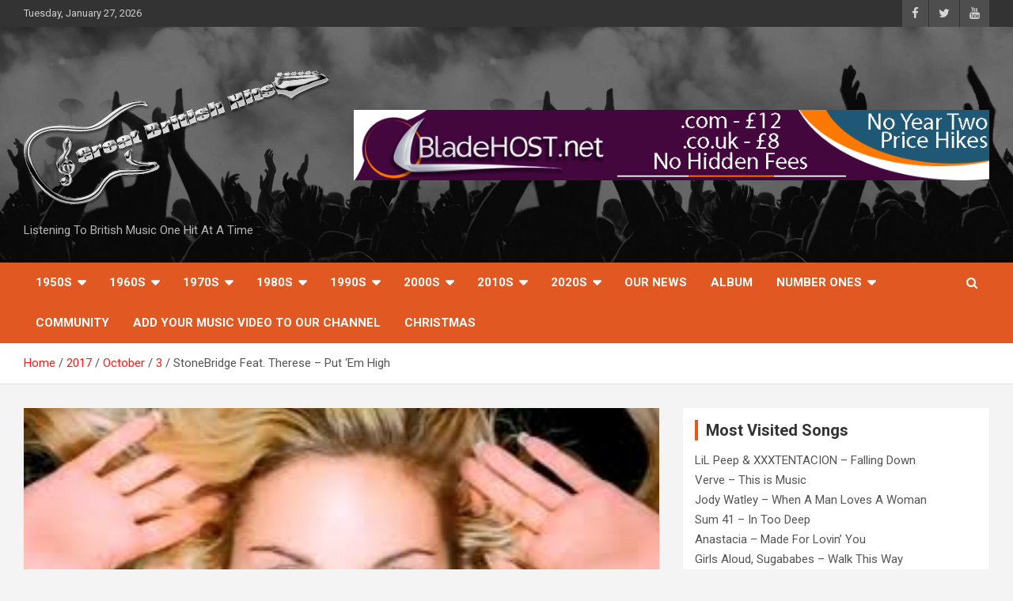

--- FILE ---
content_type: text/html; charset=UTF-8
request_url: https://www.gbhits.co.uk/2017/10/03/stonebridge-feat-therese-put-em-high/
body_size: 25890
content:
<!doctype html>
<html dir="ltr" lang="en-GB" prefix="og: https://ogp.me/ns#">
<head>
	<script async src="https://pagead2.googlesyndication.com/pagead/js/adsbygoogle.js?client=ca-pub-7962557560833552"
     crossorigin="anonymous"></script>
	<meta charset="UTF-8">
	<meta name="viewport" content="width=device-width, initial-scale=1, shrink-to-fit=no">
	<link rel="profile" href="https://gmpg.org/xfn/11">

	<title>StoneBridge Feat. Therese – Put ‘Em High -</title>

		<!-- All in One SEO 4.9.3 - aioseo.com -->
	<meta name="robots" content="max-image-preview:large" />
	<meta name="author" content="TLC"/>
	<link rel="canonical" href="https://www.gbhits.co.uk/2017/10/03/stonebridge-feat-therese-put-em-high/" />
	<meta name="generator" content="All in One SEO (AIOSEO) 4.9.3" />
		<meta property="og:locale" content="en_GB" />
		<meta property="og:site_name" content="- Listening To British Music One Hit At A Time" />
		<meta property="og:type" content="article" />
		<meta property="og:title" content="StoneBridge Feat. Therese – Put ‘Em High -" />
		<meta property="og:url" content="https://www.gbhits.co.uk/2017/10/03/stonebridge-feat-therese-put-em-high/" />
		<meta property="og:image" content="https://www.gbhits.co.uk/wp-content/uploads/2021/07/Logo-Chrome-1.png" />
		<meta property="og:image:secure_url" content="https://www.gbhits.co.uk/wp-content/uploads/2021/07/Logo-Chrome-1.png" />
		<meta property="article:published_time" content="2017-10-03T09:02:11+00:00" />
		<meta property="article:modified_time" content="2017-10-03T09:02:11+00:00" />
		<meta name="twitter:card" content="summary" />
		<meta name="twitter:title" content="StoneBridge Feat. Therese – Put ‘Em High -" />
		<meta name="twitter:image" content="https://www.gbhits.co.uk/wp-content/uploads/2021/07/Logo-Chrome-1.png" />
		<script type="application/ld+json" class="aioseo-schema">
			{"@context":"https:\/\/schema.org","@graph":[{"@type":"BlogPosting","@id":"https:\/\/www.gbhits.co.uk\/2017\/10\/03\/stonebridge-feat-therese-put-em-high\/#blogposting","name":"StoneBridge Feat. Therese \u2013 Put \u2018Em High -","headline":"StoneBridge Feat. Therese &#8211; Put &#8216;Em High","author":{"@id":"https:\/\/www.gbhits.co.uk\/author\/tlc\/#author"},"publisher":{"@id":"https:\/\/www.gbhits.co.uk\/#organization"},"image":{"@type":"ImageObject","url":"https:\/\/www.gbhits.co.uk\/wp-content\/uploads\/2017\/10\/untitled-3.png","width":300,"height":168},"datePublished":"2017-10-03T10:02:11+01:00","dateModified":"2017-10-03T10:02:11+01:00","inLanguage":"en-GB","mainEntityOfPage":{"@id":"https:\/\/www.gbhits.co.uk\/2017\/10\/03\/stonebridge-feat-therese-put-em-high\/#webpage"},"isPartOf":{"@id":"https:\/\/www.gbhits.co.uk\/2017\/10\/03\/stonebridge-feat-therese-put-em-high\/#webpage"},"articleSection":"2000s, 2004, StoneBridge Feat. Therese - Put 'Em High"},{"@type":"BreadcrumbList","@id":"https:\/\/www.gbhits.co.uk\/2017\/10\/03\/stonebridge-feat-therese-put-em-high\/#breadcrumblist","itemListElement":[{"@type":"ListItem","@id":"https:\/\/www.gbhits.co.uk#listItem","position":1,"name":"Home","item":"https:\/\/www.gbhits.co.uk","nextItem":{"@type":"ListItem","@id":"https:\/\/www.gbhits.co.uk\/category\/2000s\/#listItem","name":"2000s"}},{"@type":"ListItem","@id":"https:\/\/www.gbhits.co.uk\/category\/2000s\/#listItem","position":2,"name":"2000s","item":"https:\/\/www.gbhits.co.uk\/category\/2000s\/","nextItem":{"@type":"ListItem","@id":"https:\/\/www.gbhits.co.uk\/category\/2000s\/2004\/#listItem","name":"2004"},"previousItem":{"@type":"ListItem","@id":"https:\/\/www.gbhits.co.uk#listItem","name":"Home"}},{"@type":"ListItem","@id":"https:\/\/www.gbhits.co.uk\/category\/2000s\/2004\/#listItem","position":3,"name":"2004","item":"https:\/\/www.gbhits.co.uk\/category\/2000s\/2004\/","nextItem":{"@type":"ListItem","@id":"https:\/\/www.gbhits.co.uk\/2017\/10\/03\/stonebridge-feat-therese-put-em-high\/#listItem","name":"StoneBridge Feat. Therese &#8211; Put &#8216;Em High"},"previousItem":{"@type":"ListItem","@id":"https:\/\/www.gbhits.co.uk\/category\/2000s\/#listItem","name":"2000s"}},{"@type":"ListItem","@id":"https:\/\/www.gbhits.co.uk\/2017\/10\/03\/stonebridge-feat-therese-put-em-high\/#listItem","position":4,"name":"StoneBridge Feat. Therese &#8211; Put &#8216;Em High","previousItem":{"@type":"ListItem","@id":"https:\/\/www.gbhits.co.uk\/category\/2000s\/2004\/#listItem","name":"2004"}}]},{"@type":"Organization","@id":"https:\/\/www.gbhits.co.uk\/#organization","description":"Listening To British Music One Hit At A Time","url":"https:\/\/www.gbhits.co.uk\/","logo":{"@type":"ImageObject","url":"https:\/\/www.gbhits.co.uk\/wp-content\/uploads\/2021\/07\/Logo-Chrome-1.png","@id":"https:\/\/www.gbhits.co.uk\/2017\/10\/03\/stonebridge-feat-therese-put-em-high\/#organizationLogo","width":1920,"height":1080,"caption":"Logo"},"image":{"@id":"https:\/\/www.gbhits.co.uk\/2017\/10\/03\/stonebridge-feat-therese-put-em-high\/#organizationLogo"}},{"@type":"Person","@id":"https:\/\/www.gbhits.co.uk\/author\/tlc\/#author","url":"https:\/\/www.gbhits.co.uk\/author\/tlc\/","name":"TLC","image":{"@type":"ImageObject","@id":"https:\/\/www.gbhits.co.uk\/2017\/10\/03\/stonebridge-feat-therese-put-em-high\/#authorImage","url":"https:\/\/secure.gravatar.com\/avatar\/3f3e4f88b43b52d148e92bdc4b5e2a71dc751e519f6672d059d64ed5f7e969bb?s=96&d=mm&r=g","width":96,"height":96,"caption":"TLC"}},{"@type":"WebPage","@id":"https:\/\/www.gbhits.co.uk\/2017\/10\/03\/stonebridge-feat-therese-put-em-high\/#webpage","url":"https:\/\/www.gbhits.co.uk\/2017\/10\/03\/stonebridge-feat-therese-put-em-high\/","name":"StoneBridge Feat. Therese \u2013 Put \u2018Em High -","inLanguage":"en-GB","isPartOf":{"@id":"https:\/\/www.gbhits.co.uk\/#website"},"breadcrumb":{"@id":"https:\/\/www.gbhits.co.uk\/2017\/10\/03\/stonebridge-feat-therese-put-em-high\/#breadcrumblist"},"author":{"@id":"https:\/\/www.gbhits.co.uk\/author\/tlc\/#author"},"creator":{"@id":"https:\/\/www.gbhits.co.uk\/author\/tlc\/#author"},"image":{"@type":"ImageObject","url":"https:\/\/www.gbhits.co.uk\/wp-content\/uploads\/2017\/10\/untitled-3.png","@id":"https:\/\/www.gbhits.co.uk\/2017\/10\/03\/stonebridge-feat-therese-put-em-high\/#mainImage","width":300,"height":168},"primaryImageOfPage":{"@id":"https:\/\/www.gbhits.co.uk\/2017\/10\/03\/stonebridge-feat-therese-put-em-high\/#mainImage"},"datePublished":"2017-10-03T10:02:11+01:00","dateModified":"2017-10-03T10:02:11+01:00"},{"@type":"WebSite","@id":"https:\/\/www.gbhits.co.uk\/#website","url":"https:\/\/www.gbhits.co.uk\/","description":"Listening To British Music One Hit At A Time","inLanguage":"en-GB","publisher":{"@id":"https:\/\/www.gbhits.co.uk\/#organization"}}]}
		</script>
		<!-- All in One SEO -->

<link rel='dns-prefetch' href='//fonts.googleapis.com' />
<link rel="alternate" type="application/rss+xml" title=" &raquo; Feed" href="https://www.gbhits.co.uk/feed/" />
<link rel="alternate" type="application/rss+xml" title=" &raquo; Comments Feed" href="https://www.gbhits.co.uk/comments/feed/" />
<link rel="alternate" type="application/rss+xml" title=" &raquo; StoneBridge Feat. Therese &#8211; Put &#8216;Em High Comments Feed" href="https://www.gbhits.co.uk/2017/10/03/stonebridge-feat-therese-put-em-high/feed/" />
<link rel="alternate" title="oEmbed (JSON)" type="application/json+oembed" href="https://www.gbhits.co.uk/wp-json/oembed/1.0/embed?url=https%3A%2F%2Fwww.gbhits.co.uk%2F2017%2F10%2F03%2Fstonebridge-feat-therese-put-em-high%2F" />
<link rel="alternate" title="oEmbed (XML)" type="text/xml+oembed" href="https://www.gbhits.co.uk/wp-json/oembed/1.0/embed?url=https%3A%2F%2Fwww.gbhits.co.uk%2F2017%2F10%2F03%2Fstonebridge-feat-therese-put-em-high%2F&#038;format=xml" />
<style id='wp-img-auto-sizes-contain-inline-css' type='text/css'>
img:is([sizes=auto i],[sizes^="auto," i]){contain-intrinsic-size:3000px 1500px}
/*# sourceURL=wp-img-auto-sizes-contain-inline-css */
</style>
<style id='wp-emoji-styles-inline-css' type='text/css'>

	img.wp-smiley, img.emoji {
		display: inline !important;
		border: none !important;
		box-shadow: none !important;
		height: 1em !important;
		width: 1em !important;
		margin: 0 0.07em !important;
		vertical-align: -0.1em !important;
		background: none !important;
		padding: 0 !important;
	}
/*# sourceURL=wp-emoji-styles-inline-css */
</style>
<style id='wp-block-library-inline-css' type='text/css'>
:root{--wp-block-synced-color:#7a00df;--wp-block-synced-color--rgb:122,0,223;--wp-bound-block-color:var(--wp-block-synced-color);--wp-editor-canvas-background:#ddd;--wp-admin-theme-color:#007cba;--wp-admin-theme-color--rgb:0,124,186;--wp-admin-theme-color-darker-10:#006ba1;--wp-admin-theme-color-darker-10--rgb:0,107,160.5;--wp-admin-theme-color-darker-20:#005a87;--wp-admin-theme-color-darker-20--rgb:0,90,135;--wp-admin-border-width-focus:2px}@media (min-resolution:192dpi){:root{--wp-admin-border-width-focus:1.5px}}.wp-element-button{cursor:pointer}:root .has-very-light-gray-background-color{background-color:#eee}:root .has-very-dark-gray-background-color{background-color:#313131}:root .has-very-light-gray-color{color:#eee}:root .has-very-dark-gray-color{color:#313131}:root .has-vivid-green-cyan-to-vivid-cyan-blue-gradient-background{background:linear-gradient(135deg,#00d084,#0693e3)}:root .has-purple-crush-gradient-background{background:linear-gradient(135deg,#34e2e4,#4721fb 50%,#ab1dfe)}:root .has-hazy-dawn-gradient-background{background:linear-gradient(135deg,#faaca8,#dad0ec)}:root .has-subdued-olive-gradient-background{background:linear-gradient(135deg,#fafae1,#67a671)}:root .has-atomic-cream-gradient-background{background:linear-gradient(135deg,#fdd79a,#004a59)}:root .has-nightshade-gradient-background{background:linear-gradient(135deg,#330968,#31cdcf)}:root .has-midnight-gradient-background{background:linear-gradient(135deg,#020381,#2874fc)}:root{--wp--preset--font-size--normal:16px;--wp--preset--font-size--huge:42px}.has-regular-font-size{font-size:1em}.has-larger-font-size{font-size:2.625em}.has-normal-font-size{font-size:var(--wp--preset--font-size--normal)}.has-huge-font-size{font-size:var(--wp--preset--font-size--huge)}.has-text-align-center{text-align:center}.has-text-align-left{text-align:left}.has-text-align-right{text-align:right}.has-fit-text{white-space:nowrap!important}#end-resizable-editor-section{display:none}.aligncenter{clear:both}.items-justified-left{justify-content:flex-start}.items-justified-center{justify-content:center}.items-justified-right{justify-content:flex-end}.items-justified-space-between{justify-content:space-between}.screen-reader-text{border:0;clip-path:inset(50%);height:1px;margin:-1px;overflow:hidden;padding:0;position:absolute;width:1px;word-wrap:normal!important}.screen-reader-text:focus{background-color:#ddd;clip-path:none;color:#444;display:block;font-size:1em;height:auto;left:5px;line-height:normal;padding:15px 23px 14px;text-decoration:none;top:5px;width:auto;z-index:100000}html :where(.has-border-color){border-style:solid}html :where([style*=border-top-color]){border-top-style:solid}html :where([style*=border-right-color]){border-right-style:solid}html :where([style*=border-bottom-color]){border-bottom-style:solid}html :where([style*=border-left-color]){border-left-style:solid}html :where([style*=border-width]){border-style:solid}html :where([style*=border-top-width]){border-top-style:solid}html :where([style*=border-right-width]){border-right-style:solid}html :where([style*=border-bottom-width]){border-bottom-style:solid}html :where([style*=border-left-width]){border-left-style:solid}html :where(img[class*=wp-image-]){height:auto;max-width:100%}:where(figure){margin:0 0 1em}html :where(.is-position-sticky){--wp-admin--admin-bar--position-offset:var(--wp-admin--admin-bar--height,0px)}@media screen and (max-width:600px){html :where(.is-position-sticky){--wp-admin--admin-bar--position-offset:0px}}

/*# sourceURL=wp-block-library-inline-css */
</style><style id='global-styles-inline-css' type='text/css'>
:root{--wp--preset--aspect-ratio--square: 1;--wp--preset--aspect-ratio--4-3: 4/3;--wp--preset--aspect-ratio--3-4: 3/4;--wp--preset--aspect-ratio--3-2: 3/2;--wp--preset--aspect-ratio--2-3: 2/3;--wp--preset--aspect-ratio--16-9: 16/9;--wp--preset--aspect-ratio--9-16: 9/16;--wp--preset--color--black: #000000;--wp--preset--color--cyan-bluish-gray: #abb8c3;--wp--preset--color--white: #ffffff;--wp--preset--color--pale-pink: #f78da7;--wp--preset--color--vivid-red: #cf2e2e;--wp--preset--color--luminous-vivid-orange: #ff6900;--wp--preset--color--luminous-vivid-amber: #fcb900;--wp--preset--color--light-green-cyan: #7bdcb5;--wp--preset--color--vivid-green-cyan: #00d084;--wp--preset--color--pale-cyan-blue: #8ed1fc;--wp--preset--color--vivid-cyan-blue: #0693e3;--wp--preset--color--vivid-purple: #9b51e0;--wp--preset--gradient--vivid-cyan-blue-to-vivid-purple: linear-gradient(135deg,rgb(6,147,227) 0%,rgb(155,81,224) 100%);--wp--preset--gradient--light-green-cyan-to-vivid-green-cyan: linear-gradient(135deg,rgb(122,220,180) 0%,rgb(0,208,130) 100%);--wp--preset--gradient--luminous-vivid-amber-to-luminous-vivid-orange: linear-gradient(135deg,rgb(252,185,0) 0%,rgb(255,105,0) 100%);--wp--preset--gradient--luminous-vivid-orange-to-vivid-red: linear-gradient(135deg,rgb(255,105,0) 0%,rgb(207,46,46) 100%);--wp--preset--gradient--very-light-gray-to-cyan-bluish-gray: linear-gradient(135deg,rgb(238,238,238) 0%,rgb(169,184,195) 100%);--wp--preset--gradient--cool-to-warm-spectrum: linear-gradient(135deg,rgb(74,234,220) 0%,rgb(151,120,209) 20%,rgb(207,42,186) 40%,rgb(238,44,130) 60%,rgb(251,105,98) 80%,rgb(254,248,76) 100%);--wp--preset--gradient--blush-light-purple: linear-gradient(135deg,rgb(255,206,236) 0%,rgb(152,150,240) 100%);--wp--preset--gradient--blush-bordeaux: linear-gradient(135deg,rgb(254,205,165) 0%,rgb(254,45,45) 50%,rgb(107,0,62) 100%);--wp--preset--gradient--luminous-dusk: linear-gradient(135deg,rgb(255,203,112) 0%,rgb(199,81,192) 50%,rgb(65,88,208) 100%);--wp--preset--gradient--pale-ocean: linear-gradient(135deg,rgb(255,245,203) 0%,rgb(182,227,212) 50%,rgb(51,167,181) 100%);--wp--preset--gradient--electric-grass: linear-gradient(135deg,rgb(202,248,128) 0%,rgb(113,206,126) 100%);--wp--preset--gradient--midnight: linear-gradient(135deg,rgb(2,3,129) 0%,rgb(40,116,252) 100%);--wp--preset--font-size--small: 13px;--wp--preset--font-size--medium: 20px;--wp--preset--font-size--large: 36px;--wp--preset--font-size--x-large: 42px;--wp--preset--spacing--20: 0.44rem;--wp--preset--spacing--30: 0.67rem;--wp--preset--spacing--40: 1rem;--wp--preset--spacing--50: 1.5rem;--wp--preset--spacing--60: 2.25rem;--wp--preset--spacing--70: 3.38rem;--wp--preset--spacing--80: 5.06rem;--wp--preset--shadow--natural: 6px 6px 9px rgba(0, 0, 0, 0.2);--wp--preset--shadow--deep: 12px 12px 50px rgba(0, 0, 0, 0.4);--wp--preset--shadow--sharp: 6px 6px 0px rgba(0, 0, 0, 0.2);--wp--preset--shadow--outlined: 6px 6px 0px -3px rgb(255, 255, 255), 6px 6px rgb(0, 0, 0);--wp--preset--shadow--crisp: 6px 6px 0px rgb(0, 0, 0);}:where(.is-layout-flex){gap: 0.5em;}:where(.is-layout-grid){gap: 0.5em;}body .is-layout-flex{display: flex;}.is-layout-flex{flex-wrap: wrap;align-items: center;}.is-layout-flex > :is(*, div){margin: 0;}body .is-layout-grid{display: grid;}.is-layout-grid > :is(*, div){margin: 0;}:where(.wp-block-columns.is-layout-flex){gap: 2em;}:where(.wp-block-columns.is-layout-grid){gap: 2em;}:where(.wp-block-post-template.is-layout-flex){gap: 1.25em;}:where(.wp-block-post-template.is-layout-grid){gap: 1.25em;}.has-black-color{color: var(--wp--preset--color--black) !important;}.has-cyan-bluish-gray-color{color: var(--wp--preset--color--cyan-bluish-gray) !important;}.has-white-color{color: var(--wp--preset--color--white) !important;}.has-pale-pink-color{color: var(--wp--preset--color--pale-pink) !important;}.has-vivid-red-color{color: var(--wp--preset--color--vivid-red) !important;}.has-luminous-vivid-orange-color{color: var(--wp--preset--color--luminous-vivid-orange) !important;}.has-luminous-vivid-amber-color{color: var(--wp--preset--color--luminous-vivid-amber) !important;}.has-light-green-cyan-color{color: var(--wp--preset--color--light-green-cyan) !important;}.has-vivid-green-cyan-color{color: var(--wp--preset--color--vivid-green-cyan) !important;}.has-pale-cyan-blue-color{color: var(--wp--preset--color--pale-cyan-blue) !important;}.has-vivid-cyan-blue-color{color: var(--wp--preset--color--vivid-cyan-blue) !important;}.has-vivid-purple-color{color: var(--wp--preset--color--vivid-purple) !important;}.has-black-background-color{background-color: var(--wp--preset--color--black) !important;}.has-cyan-bluish-gray-background-color{background-color: var(--wp--preset--color--cyan-bluish-gray) !important;}.has-white-background-color{background-color: var(--wp--preset--color--white) !important;}.has-pale-pink-background-color{background-color: var(--wp--preset--color--pale-pink) !important;}.has-vivid-red-background-color{background-color: var(--wp--preset--color--vivid-red) !important;}.has-luminous-vivid-orange-background-color{background-color: var(--wp--preset--color--luminous-vivid-orange) !important;}.has-luminous-vivid-amber-background-color{background-color: var(--wp--preset--color--luminous-vivid-amber) !important;}.has-light-green-cyan-background-color{background-color: var(--wp--preset--color--light-green-cyan) !important;}.has-vivid-green-cyan-background-color{background-color: var(--wp--preset--color--vivid-green-cyan) !important;}.has-pale-cyan-blue-background-color{background-color: var(--wp--preset--color--pale-cyan-blue) !important;}.has-vivid-cyan-blue-background-color{background-color: var(--wp--preset--color--vivid-cyan-blue) !important;}.has-vivid-purple-background-color{background-color: var(--wp--preset--color--vivid-purple) !important;}.has-black-border-color{border-color: var(--wp--preset--color--black) !important;}.has-cyan-bluish-gray-border-color{border-color: var(--wp--preset--color--cyan-bluish-gray) !important;}.has-white-border-color{border-color: var(--wp--preset--color--white) !important;}.has-pale-pink-border-color{border-color: var(--wp--preset--color--pale-pink) !important;}.has-vivid-red-border-color{border-color: var(--wp--preset--color--vivid-red) !important;}.has-luminous-vivid-orange-border-color{border-color: var(--wp--preset--color--luminous-vivid-orange) !important;}.has-luminous-vivid-amber-border-color{border-color: var(--wp--preset--color--luminous-vivid-amber) !important;}.has-light-green-cyan-border-color{border-color: var(--wp--preset--color--light-green-cyan) !important;}.has-vivid-green-cyan-border-color{border-color: var(--wp--preset--color--vivid-green-cyan) !important;}.has-pale-cyan-blue-border-color{border-color: var(--wp--preset--color--pale-cyan-blue) !important;}.has-vivid-cyan-blue-border-color{border-color: var(--wp--preset--color--vivid-cyan-blue) !important;}.has-vivid-purple-border-color{border-color: var(--wp--preset--color--vivid-purple) !important;}.has-vivid-cyan-blue-to-vivid-purple-gradient-background{background: var(--wp--preset--gradient--vivid-cyan-blue-to-vivid-purple) !important;}.has-light-green-cyan-to-vivid-green-cyan-gradient-background{background: var(--wp--preset--gradient--light-green-cyan-to-vivid-green-cyan) !important;}.has-luminous-vivid-amber-to-luminous-vivid-orange-gradient-background{background: var(--wp--preset--gradient--luminous-vivid-amber-to-luminous-vivid-orange) !important;}.has-luminous-vivid-orange-to-vivid-red-gradient-background{background: var(--wp--preset--gradient--luminous-vivid-orange-to-vivid-red) !important;}.has-very-light-gray-to-cyan-bluish-gray-gradient-background{background: var(--wp--preset--gradient--very-light-gray-to-cyan-bluish-gray) !important;}.has-cool-to-warm-spectrum-gradient-background{background: var(--wp--preset--gradient--cool-to-warm-spectrum) !important;}.has-blush-light-purple-gradient-background{background: var(--wp--preset--gradient--blush-light-purple) !important;}.has-blush-bordeaux-gradient-background{background: var(--wp--preset--gradient--blush-bordeaux) !important;}.has-luminous-dusk-gradient-background{background: var(--wp--preset--gradient--luminous-dusk) !important;}.has-pale-ocean-gradient-background{background: var(--wp--preset--gradient--pale-ocean) !important;}.has-electric-grass-gradient-background{background: var(--wp--preset--gradient--electric-grass) !important;}.has-midnight-gradient-background{background: var(--wp--preset--gradient--midnight) !important;}.has-small-font-size{font-size: var(--wp--preset--font-size--small) !important;}.has-medium-font-size{font-size: var(--wp--preset--font-size--medium) !important;}.has-large-font-size{font-size: var(--wp--preset--font-size--large) !important;}.has-x-large-font-size{font-size: var(--wp--preset--font-size--x-large) !important;}
/*# sourceURL=global-styles-inline-css */
</style>

<style id='classic-theme-styles-inline-css' type='text/css'>
/*! This file is auto-generated */
.wp-block-button__link{color:#fff;background-color:#32373c;border-radius:9999px;box-shadow:none;text-decoration:none;padding:calc(.667em + 2px) calc(1.333em + 2px);font-size:1.125em}.wp-block-file__button{background:#32373c;color:#fff;text-decoration:none}
/*# sourceURL=/wp-includes/css/classic-themes.min.css */
</style>
<link rel='stylesheet' id='social_share_with_floating_bar-frontend-css' href='https://www.gbhits.co.uk/wp-content/plugins/social-share-with-floating-bar/assets/css/frontend.min.css?ver=1.0.0' type='text/css' media='all' />
<link rel='stylesheet' id='tptn-style-text-only-css' href='https://www.gbhits.co.uk/wp-content/plugins/top-10/css/text-only.min.css?ver=4.1.1' type='text/css' media='all' />
<link rel='stylesheet' id='bootstrap-style-css' href='https://www.gbhits.co.uk/wp-content/themes/newscard-pro/assets/library/bootstrap/css/bootstrap.min.css?ver=4.0.0' type='text/css' media='all' />
<link rel='stylesheet' id='font-awesome-style-css' href='https://www.gbhits.co.uk/wp-content/themes/newscard-pro/assets/library/font-awesome/css/font-awesome.css?ver=6.9' type='text/css' media='all' />
<link rel='stylesheet' id='newscard-google-fonts-css' href='//fonts.googleapis.com/css?family=Roboto%3A300%2C300i%2C400%2C400i%2C500%2C500i%2C700%2C700i&#038;ver=6.9' type='text/css' media='all' />
<link rel='stylesheet' id='owl-carousel-css' href='https://www.gbhits.co.uk/wp-content/themes/newscard-pro/assets/library/owl-carousel/owl.carousel.min.css?ver=2.3.4' type='text/css' media='all' />
<link rel='stylesheet' id='newscard-style-css' href='https://www.gbhits.co.uk/wp-content/themes/newscard-pro/style.css?ver=6.9' type='text/css' media='all' />
<link rel='stylesheet' id='booster-extension-social-icons-css' href='https://www.gbhits.co.uk/wp-content/plugins/booster-extension/assets/css/social-icons.min.css?ver=6.9' type='text/css' media='all' />
<link rel='stylesheet' id='booster-extension-style-css' href='https://www.gbhits.co.uk/wp-content/plugins/booster-extension/assets/css/style.css?ver=6.9' type='text/css' media='all' />
<script type="text/javascript" src="https://www.gbhits.co.uk/wp-includes/js/jquery/jquery.min.js?ver=3.7.1" id="jquery-core-js"></script>
<script type="text/javascript" src="https://www.gbhits.co.uk/wp-includes/js/jquery/jquery-migrate.min.js?ver=3.4.1" id="jquery-migrate-js"></script>
<link rel="https://api.w.org/" href="https://www.gbhits.co.uk/wp-json/" /><link rel="alternate" title="JSON" type="application/json" href="https://www.gbhits.co.uk/wp-json/wp/v2/posts/16906" /><link rel="EditURI" type="application/rsd+xml" title="RSD" href="https://www.gbhits.co.uk/xmlrpc.php?rsd" />
<meta name="generator" content="WordPress 6.9" />
<link rel='shortlink' href='https://www.gbhits.co.uk/?p=16906' />
<!-- auto ad code generated by Easy Google AdSense plugin v1.0.13 --><script async src="https://pagead2.googlesyndication.com/pagead/js/adsbygoogle.js?client=ca-pub-7962557560833552" crossorigin="anonymous"></script><!-- Easy Google AdSense plugin --><!-- Analytics by WP Statistics - https://wp-statistics.com -->
<link rel="pingback" href="https://www.gbhits.co.uk/xmlrpc.php">
	<style type="text/css">
				@media (min-width: 768px) {
				}
		/* Color Scheme > links */
			::selection {
				background-color: #ff1a16;
				color: #fff;
			}
			::-moz-selection {
				background-color: #ff1a16;
				color: #fff;
			}
			a,
			a:hover,
			a:focus,
			a:active,
			.site-title a:hover,
			.site-title a:focus,
			.site-title a:active,
			.top-stories-bar .top-stories-lists .marquee a:hover,
			.entry-title a:hover,
			.entry-title a:focus,
			.entry-title a:active,
			.post-boxed .entry-title a:hover,
			.site-footer .widget-area .post-boxed .entry-title a:hover,
			.entry-meta a:hover,
			.entry-meta a:focus,
			.post-boxed .entry-meta a:hover,
			.site-footer .widget-area .post-boxed .entry-meta a:hover,
			.entry-meta .tag-links a,
			.nav-links a:hover,
			.widget ul li a:hover,
			.comment-metadata a.comment-edit-link,
			.widget_tag_cloud a:hover,
			.widget_categories .current-cat a,
			.widget_nav_menu ul li.current_page_item > a,
			.widget_nav_menu ul li.current_page_ancestor > a,
			.widget_nav_menu ul li.current-menu-item > a,
			.widget_nav_menu ul li.current-menu-ancestor > a,
			.widget_pages ul li.current_page_item > a,
			.widget_pages ul li.current_page_ancestor > a,
			.woocommerce.widget_product_categories ul.product-categories .cat-parent > a,
			.woocommerce.widget_product_categories ul.product-categories .current-cat a,
			.woocommerce .star-rating,
			.woocommerce .star-rating:before {
				color: #ff1a16;
			}
		/* Color Scheme > Navigation */
			.navigation-bar {
				background-color: #e25822;
			}
			.main-navigation .dropdown-menu a:hover,
			.main-navigation .dropdown-menu a.current-menu-item,
			.main-navigation li ul li:hover > a,
			.main-navigation li ul li.current-menu-item > a,
			.main-navigation li ul li.current-menu-ancestor > a,
			.main-navigation ul li li.current_page_item > a,
			.main-navigation li ul li.current_page_ancestor > a {
				color: #e25822;
			}
			@media (max-width: 991px) {
				.main-navigation ul li.current_page_item > a,
				.main-navigation ul li.current_page_ancestor > a,
				.main-navigation ul li.current-menu-item > a,
				.main-navigation ul li.current-menu-ancestor > a,
				.main-navigation ul li a:hover,
				.main-navigation ul li a:focus,
				.main-navigation ul li.show > a,
				.main-navigation ul li:hover > a,
				.main-navigation .dropdown-menu a:hover,
				.main-navigation .dropdown-menu a.current-menu-item,
				.main-navigation li ul li:hover > a,
				.main-navigation li ul li.current-menu-item > a,
				.main-navigation li ul li.current-menu-ancestor > a,
				.main-navigation ul li li.current_page_item > a,
				.main-navigation li ul li.current_page_ancestor > a {
					color: #e25822;
				}
			}
		/* Color Scheme > Buttons */
			.btn-theme,
			.btn-outline-theme:hover,
			.btn-outline-info:not(:disabled):not(.disabled).active,
			.btn-outline-info:not(:disabled):not(.disabled):active,
			.show > .btn-outline-info.dropdown-toggle,
			input[type="reset"],
			input[type="button"],
			input[type="submit"],
			button[type="submit"],
			.back-to-top a,
			#bbpress-forums button,
			div.bbp-submit-wrapper button,
			.bbp_widget_login .button,
			.navigation.pagination .current,
			.navigation.pagination a:hover,
			.page-links span,
			.page-links a:hover span,
			.woocommerce #respond input#submit,
			.woocommerce a.button,
			.woocommerce button.button,
			.woocommerce input.button,
			.woocommerce #respond input#submit.alt,
			.woocommerce a.button.alt,
			.woocommerce button.button.alt,
			.woocommerce input.button.alt,
			.woocommerce-cart .wc-proceed-to-checkout a.checkout-button,
			.woocommerce input.button:disabled,
			.woocommerce input.button:disabled[disabled],
			.woocommerce input.button:disabled:hover,
			.woocommerce input.button:disabled[disabled]:hover,
			.woocommerce button.button:disabled,
			.woocommerce button.button:disabled[disabled],
			.woocommerce button.button.alt.disabled,
			.woocommerce button.button.alt.disabled:hover,
			.woocommerce span.onsale,
			.woocommerce .widget_price_filter .ui-slider .ui-slider-range,
			.woocommerce .widget_price_filter .ui-slider .ui-slider-handle {
				background-color: #e25822;
			}
			.btn-outline-theme {
				border-color: #e25822;
			}
			.btn-outline-theme,
			.navigation.post-navigation .nav-links a:hover {
				color: #e25822;
			}
		/* Color Scheme > Elements */
			.theme-color,
			.format-quote blockquote:before {
				color: #e25822;
			}
			.theme-bg-color,
			.post.sticky .entry-header:before {
				background-color: #e25822;
			}
			.stories-title,
			.widget-title {
				border-color: #e25822;
			}
		/* Elements Color > Top Stories Bar */
			.top-stories-bar,
			.top-stories-bar .top-stories-lists {
				background-color: #e3e3e3;
			}
			.top-stories-bar .top-stories-lists:after {
				background-image: linear-gradient(to right, rgba(255, 255, 255, 0), #e3e3e3);
			}
			body.rtl .top-stories-bar .top-stories-lists:after {
				background-image: linear-gradient(to left, rgba(255, 255, 255, 0), #e3e3e3);
			}
		/* Elements Color > Top Stories Title */
			.top-stories-bar:before,
			.top-stories-bar .top-stories-label,
			.top-stories-bar .top-stories-label:after {
				background-color: #ffffff;
			}
		/* Category Color > Trending Stories */
				.entry-meta .cat-links a.cat-links-15867,
				.entry-meta .cat-links a.cat-links-15867:hover,
				.post-boxed .entry-meta .cat-links a.cat-links-15867,
				.post-boxed .entry-meta .cat-links a.cat-links-15867:hover,
				.site-footer .widget-area .post-boxed .entry-meta .cat-links a.cat-links-15867,
				.site-footer .widget-area .post-boxed .entry-meta .cat-links a.cat-links-15867:hover {
					color: #ced11b;
				}
				.post-img-wrap .entry-meta .cat-links a.cat-links-15867,
				.post-img-wrap .entry-meta .cat-links a.cat-links-15867:hover,
				.post-boxed .post-img-wrap .entry-meta .cat-links a.cat-links-15867,
				.post-boxed .post-img-wrap .entry-meta .cat-links a.cat-links-15867:hover,
				.post-block .post-img-wrap + .entry-header .entry-meta .cat-links a.cat-links-15867,
				.post-block .post-img-wrap + .entry-header .entry-meta .cat-links a.cat-links-15867:hover,
				.site-footer .widget-area .post-boxed .post-img-wrap .entry-meta .cat-links a.cat-links-15867,
				.site-footer .widget-area .post-boxed .post-img-wrap .entry-meta .cat-links a.cat-links-15867:hover,
				.site-footer .widget-area .post-block .post-img-wrap + .entry-header .entry-meta .cat-links a.cat-links-15867,
				.site-footer .widget-area .post-block .post-img-wrap + .entry-header .entry-meta .cat-links a.cat-links-15867:hover {
					background-color: #ced11b;
					color: #fff;
				}
				</style>

<link rel="icon" href="https://www.gbhits.co.uk/wp-content/uploads/2017/02/cropped-great-british-hits-logo-small-32x32.png" sizes="32x32" />
<link rel="icon" href="https://www.gbhits.co.uk/wp-content/uploads/2017/02/cropped-great-british-hits-logo-small-192x192.png" sizes="192x192" />
<link rel="apple-touch-icon" href="https://www.gbhits.co.uk/wp-content/uploads/2017/02/cropped-great-british-hits-logo-small-180x180.png" />
<meta name="msapplication-TileImage" content="https://www.gbhits.co.uk/wp-content/uploads/2017/02/cropped-great-british-hits-logo-small-270x270.png" />
<style id='tptn-style-text-only-widget_tptn_pop-3-inline-css' type='text/css'>

			.tptn_posts_widget-widget_tptn_pop-3 img.tptn_thumb {
				width: 150px !important;
				height: 150px !important;
			}
			
/*# sourceURL=tptn-style-text-only-widget_tptn_pop-3-inline-css */
</style>
</head>

<body class="wp-singular post-template-default single single-post postid-16906 single-format-standard wp-custom-logo wp-theme-newscard-pro theme-body booster-extension group-blog">

<div id="page" class="site">
	<a class="skip-link screen-reader-text" href="#content">Skip to content</a>
	
	<header id="masthead" class="site-header">
					<div class="info-bar infobar-links-on">
				<div class="container">
					<div class="row gutter-10">
						<div class="col col-sm contact-section">
							<div class="date">
								<ul><li>Tuesday, January 27, 2026</li></ul>
							</div>
						</div><!-- .contact-section -->

													<div class="col-auto social-profiles order-lg-3">
								
		<ul class="clearfix">
							<li><a target="_blank" href="https://www.facebook.com/GreatBritishHits"></a></li>
							<li><a target="_blank" href="https://twitter.com/GreatBritishHit"></a></li>
							<li><a target="_blank" href="https://www.youtube.com/c/GreatBritishHits"></a></li>
					</ul>
								</div><!-- .social-profile -->
													<div class="col-md-auto infobar-links order-lg-2">
								<button class="infobar-links-menu-toggle">Responsive Menu</button>
															</div><!-- .infobar-links -->
											</div><!-- .row -->
          		</div><!-- .container -->
        	</div><!-- .infobar -->
        		<nav class="navbar navbar-expand-lg d-block navigation-light">
			<div class="navbar-head navbar-bg-set"  style="background-image:url('https://www.gbhits.co.uk/wp-content/uploads/2021/07/Untitled-1-1.png');">
				<div class="container">
					<div class="row navbar-head-row align-items-center">
						<div class="col-lg-4">
							<div class="site-branding navbar-brand">
								<a href="https://www.gbhits.co.uk/" class="custom-logo-link" rel="home"><img width="1920" height="1080" src="https://www.gbhits.co.uk/wp-content/uploads/2021/07/Logo-Chrome-1.png" class="custom-logo" alt="Logo" decoding="async" fetchpriority="high" srcset="https://www.gbhits.co.uk/wp-content/uploads/2021/07/Logo-Chrome-1.png 1920w, https://www.gbhits.co.uk/wp-content/uploads/2021/07/Logo-Chrome-1-300x169.png 300w, https://www.gbhits.co.uk/wp-content/uploads/2021/07/Logo-Chrome-1-1024x576.png 1024w, https://www.gbhits.co.uk/wp-content/uploads/2021/07/Logo-Chrome-1-768x432.png 768w, https://www.gbhits.co.uk/wp-content/uploads/2021/07/Logo-Chrome-1-1536x864.png 1536w" sizes="(max-width: 1920px) 100vw, 1920px" /></a>									<h2 class="site-title"><a href="https://www.gbhits.co.uk/" rel="home"></a></h2>
																	<p class="site-description">Listening To British Music One Hit At A Time</p>
															</div><!-- .site-branding .navbar-brand -->
						</div>
													<div class="col-lg-8 navbar-ad-section">
																	<a href="https://www.bladehost.net/" class="newscard-ad-728-90" target="_blank" rel="noopener noreferrer">
																<img class="img-fluid" src="https://www.gbhits.co.uk/wp-content/uploads/2025/05/Web-Banner-Design-PSD.png" alt="Banner Add">
																	</a>
															</div>
											</div><!-- .row -->
				</div><!-- .container -->
			</div><!-- .navbar-head -->
			<div class="navigation-bar" id="sticky-navigation-bar">
				<div class="navigation-bar-top">
					<div class="container">
						<button class="navbar-toggler menu-toggle" type="button" data-toggle="collapse" data-target="#navbarCollapse" aria-controls="navbarCollapse" aria-expanded="false" aria-label="Toggle navigation"></button>
						<span class="search-toggle"></span>
					</div><!-- .container -->
					<div class="search-bar">
						<div class="container">
							<div class="search-block off">
								<form action="https://www.gbhits.co.uk/" method="get" class="search-form">
	<label class="assistive-text"> Search </label>
	<div class="input-group">
		<input type="search" value="" placeholder="Search" class="form-control s" name="s">
		<div class="input-group-prepend">
			<button class="btn btn-theme">Search</button>
		</div>
	</div>
</form><!-- .search-form -->
							</div><!-- .search-box -->
						</div><!-- .container -->
					</div><!-- .search-bar -->
				</div><!-- .navigation-bar-top -->
				<div class="navbar-main">
					<div class="container">
						<div class="collapse navbar-collapse" id="navbarCollapse">
							<div id="site-navigation" class="main-navigation nav-uppercase" role="navigation">
								<ul class="nav-menu navbar-nav d-lg-block"><li id="menu-item-22652" class="menu-item menu-item-type-taxonomy menu-item-object-category menu-item-has-children menu-item-22652"><a href="https://www.gbhits.co.uk/category/1950s/">1950s</a>
<ul class="sub-menu">
	<li id="menu-item-22670" class="menu-item menu-item-type-taxonomy menu-item-object-category menu-item-22670"><a href="https://www.gbhits.co.uk/category/1950s/1950/">1950</a></li>
	<li id="menu-item-22667" class="menu-item menu-item-type-taxonomy menu-item-object-category menu-item-22667"><a href="https://www.gbhits.co.uk/category/1950s/1951/">1951</a></li>
	<li id="menu-item-22666" class="menu-item menu-item-type-taxonomy menu-item-object-category menu-item-22666"><a href="https://www.gbhits.co.uk/category/1950s/1952/">1952</a></li>
	<li id="menu-item-22661" class="menu-item menu-item-type-taxonomy menu-item-object-category menu-item-22661"><a href="https://www.gbhits.co.uk/category/1950s/1953/">1953</a></li>
	<li id="menu-item-22663" class="menu-item menu-item-type-taxonomy menu-item-object-category menu-item-22663"><a href="https://www.gbhits.co.uk/category/1950s/1954/">1954</a></li>
	<li id="menu-item-22658" class="menu-item menu-item-type-taxonomy menu-item-object-category menu-item-22658"><a href="https://www.gbhits.co.uk/category/1950s/1955/">1955</a></li>
	<li id="menu-item-22653" class="menu-item menu-item-type-taxonomy menu-item-object-category menu-item-22653"><a href="https://www.gbhits.co.uk/category/1950s/1956/">1956</a></li>
	<li id="menu-item-22681" class="menu-item menu-item-type-taxonomy menu-item-object-category menu-item-22681"><a href="https://www.gbhits.co.uk/category/1950s/1957/">1957</a></li>
	<li id="menu-item-22688" class="menu-item menu-item-type-taxonomy menu-item-object-category menu-item-22688"><a href="https://www.gbhits.co.uk/category/1950s/1958/">1958</a></li>
	<li id="menu-item-22685" class="menu-item menu-item-type-taxonomy menu-item-object-category menu-item-22685"><a href="https://www.gbhits.co.uk/category/1950s/1959/">1959</a></li>
</ul>
</li>
<li id="menu-item-22598" class="menu-item menu-item-type-taxonomy menu-item-object-category menu-item-has-children menu-item-22598"><a href="https://www.gbhits.co.uk/category/1960s/">1960s</a>
<ul class="sub-menu">
	<li id="menu-item-22683" class="menu-item menu-item-type-taxonomy menu-item-object-category menu-item-22683"><a href="https://www.gbhits.co.uk/category/1960s/1960/">1960</a></li>
	<li id="menu-item-22648" class="menu-item menu-item-type-taxonomy menu-item-object-category menu-item-22648"><a href="https://www.gbhits.co.uk/category/1960s/1961/">1961</a></li>
	<li id="menu-item-22655" class="menu-item menu-item-type-taxonomy menu-item-object-category menu-item-22655"><a href="https://www.gbhits.co.uk/category/1960s/1962/">1962</a></li>
	<li id="menu-item-22676" class="menu-item menu-item-type-taxonomy menu-item-object-category menu-item-22676"><a href="https://www.gbhits.co.uk/category/1960s/1963/">1963</a></li>
	<li id="menu-item-22677" class="menu-item menu-item-type-taxonomy menu-item-object-category menu-item-22677"><a href="https://www.gbhits.co.uk/category/1960s/1964/">1964</a></li>
	<li id="menu-item-22646" class="menu-item menu-item-type-taxonomy menu-item-object-category menu-item-22646"><a href="https://www.gbhits.co.uk/category/1960s/1965/">1965</a></li>
	<li id="menu-item-22644" class="menu-item menu-item-type-taxonomy menu-item-object-category menu-item-22644"><a href="https://www.gbhits.co.uk/category/1960s/1966/">1966</a></li>
	<li id="menu-item-22647" class="menu-item menu-item-type-taxonomy menu-item-object-category menu-item-22647"><a href="https://www.gbhits.co.uk/category/1960s/1967/">1967</a></li>
	<li id="menu-item-22650" class="menu-item menu-item-type-taxonomy menu-item-object-category menu-item-22650"><a href="https://www.gbhits.co.uk/category/1960s/1968/">1968</a></li>
	<li id="menu-item-22649" class="menu-item menu-item-type-taxonomy menu-item-object-category menu-item-22649"><a href="https://www.gbhits.co.uk/category/1960s/1969/">1969</a></li>
</ul>
</li>
<li id="menu-item-22597" class="menu-item menu-item-type-taxonomy menu-item-object-category menu-item-has-children menu-item-22597"><a href="https://www.gbhits.co.uk/category/1970s/">1970s</a>
<ul class="sub-menu">
	<li id="menu-item-22678" class="menu-item menu-item-type-taxonomy menu-item-object-category menu-item-22678"><a href="https://www.gbhits.co.uk/category/1970s/1970/">1970</a></li>
	<li id="menu-item-22679" class="menu-item menu-item-type-taxonomy menu-item-object-category menu-item-22679"><a href="https://www.gbhits.co.uk/category/1970s/1971/">1971</a></li>
	<li id="menu-item-22680" class="menu-item menu-item-type-taxonomy menu-item-object-category menu-item-22680"><a href="https://www.gbhits.co.uk/category/1970s/1972/">1972</a></li>
	<li id="menu-item-22651" class="menu-item menu-item-type-taxonomy menu-item-object-category menu-item-22651"><a href="https://www.gbhits.co.uk/category/1970s/1973/">1973</a></li>
	<li id="menu-item-22637" class="menu-item menu-item-type-taxonomy menu-item-object-category menu-item-22637"><a href="https://www.gbhits.co.uk/category/1970s/1974/">1974</a></li>
	<li id="menu-item-22641" class="menu-item menu-item-type-taxonomy menu-item-object-category menu-item-22641"><a href="https://www.gbhits.co.uk/category/1970s/1975/">1975</a></li>
	<li id="menu-item-22643" class="menu-item menu-item-type-taxonomy menu-item-object-category menu-item-22643"><a href="https://www.gbhits.co.uk/category/1970s/1976/">1976</a></li>
	<li id="menu-item-22640" class="menu-item menu-item-type-taxonomy menu-item-object-category menu-item-22640"><a href="https://www.gbhits.co.uk/category/1970s/1977/">1977</a></li>
	<li id="menu-item-22642" class="menu-item menu-item-type-taxonomy menu-item-object-category menu-item-22642"><a href="https://www.gbhits.co.uk/category/1970s/1978/">1978</a></li>
	<li id="menu-item-22635" class="menu-item menu-item-type-taxonomy menu-item-object-category menu-item-22635"><a href="https://www.gbhits.co.uk/category/1970s/1979/">1979</a></li>
</ul>
</li>
<li id="menu-item-22596" class="menu-item menu-item-type-taxonomy menu-item-object-category menu-item-has-children menu-item-22596"><a href="https://www.gbhits.co.uk/category/1980s/">1980s</a>
<ul class="sub-menu">
	<li id="menu-item-22631" class="menu-item menu-item-type-taxonomy menu-item-object-category menu-item-22631"><a href="https://www.gbhits.co.uk/category/1980s/1980/">1980</a></li>
	<li id="menu-item-22634" class="menu-item menu-item-type-taxonomy menu-item-object-category menu-item-22634"><a href="https://www.gbhits.co.uk/category/1980s/1981/">1981</a></li>
	<li id="menu-item-22626" class="menu-item menu-item-type-taxonomy menu-item-object-category menu-item-22626"><a href="https://www.gbhits.co.uk/category/1980s/1982/">1982</a></li>
	<li id="menu-item-22632" class="menu-item menu-item-type-taxonomy menu-item-object-category menu-item-22632"><a href="https://www.gbhits.co.uk/category/1980s/1983/">1983</a></li>
	<li id="menu-item-22636" class="menu-item menu-item-type-taxonomy menu-item-object-category menu-item-22636"><a href="https://www.gbhits.co.uk/category/1980s/1984/">1984</a></li>
	<li id="menu-item-22638" class="menu-item menu-item-type-taxonomy menu-item-object-category menu-item-22638"><a href="https://www.gbhits.co.uk/category/1980s/1985/">1985</a></li>
	<li id="menu-item-22639" class="menu-item menu-item-type-taxonomy menu-item-object-category menu-item-22639"><a href="https://www.gbhits.co.uk/category/1980s/1986/">1986</a></li>
	<li id="menu-item-22633" class="menu-item menu-item-type-taxonomy menu-item-object-category menu-item-22633"><a href="https://www.gbhits.co.uk/category/1980s/1987/">1987</a></li>
	<li id="menu-item-22630" class="menu-item menu-item-type-taxonomy menu-item-object-category menu-item-22630"><a href="https://www.gbhits.co.uk/category/1980s/1988/">1988</a></li>
	<li id="menu-item-22627" class="menu-item menu-item-type-taxonomy menu-item-object-category menu-item-22627"><a href="https://www.gbhits.co.uk/category/1980s/1989/">1989</a></li>
</ul>
</li>
<li id="menu-item-22593" class="menu-item menu-item-type-taxonomy menu-item-object-category menu-item-has-children menu-item-22593"><a href="https://www.gbhits.co.uk/category/1990s/">1990s</a>
<ul class="sub-menu">
	<li id="menu-item-22629" class="menu-item menu-item-type-taxonomy menu-item-object-category menu-item-22629"><a href="https://www.gbhits.co.uk/category/1990s/1990/">1990</a></li>
	<li id="menu-item-22628" class="menu-item menu-item-type-taxonomy menu-item-object-category menu-item-22628"><a href="https://www.gbhits.co.uk/category/1990s/1991/">1991</a></li>
	<li id="menu-item-22621" class="menu-item menu-item-type-taxonomy menu-item-object-category menu-item-22621"><a href="https://www.gbhits.co.uk/category/1990s/1992/">1992</a></li>
	<li id="menu-item-22616" class="menu-item menu-item-type-taxonomy menu-item-object-category menu-item-22616"><a href="https://www.gbhits.co.uk/category/1990s/1993/">1993</a></li>
	<li id="menu-item-22617" class="menu-item menu-item-type-taxonomy menu-item-object-category menu-item-22617"><a href="https://www.gbhits.co.uk/category/1990s/1994/">1994</a></li>
	<li id="menu-item-22606" class="menu-item menu-item-type-taxonomy menu-item-object-category menu-item-22606"><a href="https://www.gbhits.co.uk/category/1990s/1995/">1995</a></li>
	<li id="menu-item-22607" class="menu-item menu-item-type-taxonomy menu-item-object-category menu-item-22607"><a href="https://www.gbhits.co.uk/category/1990s/1996/">1996</a></li>
	<li id="menu-item-22605" class="menu-item menu-item-type-taxonomy menu-item-object-category menu-item-22605"><a href="https://www.gbhits.co.uk/category/1990s/1997/">1997</a></li>
	<li id="menu-item-22608" class="menu-item menu-item-type-taxonomy menu-item-object-category menu-item-22608"><a href="https://www.gbhits.co.uk/category/1990s/1998/">1998</a></li>
	<li id="menu-item-22611" class="menu-item menu-item-type-taxonomy menu-item-object-category menu-item-22611"><a href="https://www.gbhits.co.uk/category/1990s/1999/">1999</a></li>
</ul>
</li>
<li id="menu-item-22594" class="menu-item menu-item-type-taxonomy menu-item-object-category current-post-ancestor current-menu-parent current-post-parent menu-item-has-children menu-item-22594"><a href="https://www.gbhits.co.uk/category/2000s/">2000s</a>
<ul class="sub-menu">
	<li id="menu-item-22615" class="menu-item menu-item-type-taxonomy menu-item-object-category menu-item-22615"><a href="https://www.gbhits.co.uk/category/2000s/2000/">2000</a></li>
	<li id="menu-item-22610" class="menu-item menu-item-type-taxonomy menu-item-object-category menu-item-22610"><a href="https://www.gbhits.co.uk/category/2000s/2001/">2001</a></li>
	<li id="menu-item-22612" class="menu-item menu-item-type-taxonomy menu-item-object-category menu-item-22612"><a href="https://www.gbhits.co.uk/category/2000s/2002/">2002</a></li>
	<li id="menu-item-22614" class="menu-item menu-item-type-taxonomy menu-item-object-category menu-item-22614"><a href="https://www.gbhits.co.uk/category/2000s/2003/">2003</a></li>
	<li id="menu-item-22609" class="menu-item menu-item-type-taxonomy menu-item-object-category current-post-ancestor current-menu-parent current-post-parent menu-item-22609"><a href="https://www.gbhits.co.uk/category/2000s/2004/">2004</a></li>
	<li id="menu-item-22613" class="menu-item menu-item-type-taxonomy menu-item-object-category menu-item-22613"><a href="https://www.gbhits.co.uk/category/2000s/2005/">2005</a></li>
	<li id="menu-item-22618" class="menu-item menu-item-type-taxonomy menu-item-object-category menu-item-22618"><a href="https://www.gbhits.co.uk/category/2000s/2006/">2006</a></li>
	<li id="menu-item-22623" class="menu-item menu-item-type-taxonomy menu-item-object-category menu-item-22623"><a href="https://www.gbhits.co.uk/category/2000s/2007/">2007</a></li>
	<li id="menu-item-22684" class="menu-item menu-item-type-taxonomy menu-item-object-category menu-item-22684"><a href="https://www.gbhits.co.uk/category/2000s/2008/">2008</a></li>
	<li id="menu-item-22656" class="menu-item menu-item-type-taxonomy menu-item-object-category menu-item-22656"><a href="https://www.gbhits.co.uk/category/2000s/2009/">2009</a></li>
</ul>
</li>
<li id="menu-item-22595" class="menu-item menu-item-type-taxonomy menu-item-object-category menu-item-has-children menu-item-22595"><a href="https://www.gbhits.co.uk/category/2010s/">2010s</a>
<ul class="sub-menu">
	<li id="menu-item-22686" class="menu-item menu-item-type-taxonomy menu-item-object-category menu-item-22686"><a href="https://www.gbhits.co.uk/category/2010s/2010/">2010</a></li>
	<li id="menu-item-22657" class="menu-item menu-item-type-taxonomy menu-item-object-category menu-item-22657"><a href="https://www.gbhits.co.uk/category/2010s/2011/">2011</a></li>
	<li id="menu-item-22654" class="menu-item menu-item-type-taxonomy menu-item-object-category menu-item-22654"><a href="https://www.gbhits.co.uk/category/2010s/2012/">2012</a></li>
	<li id="menu-item-22659" class="menu-item menu-item-type-taxonomy menu-item-object-category menu-item-22659"><a href="https://www.gbhits.co.uk/category/2010s/2013/">2013</a></li>
	<li id="menu-item-22682" class="menu-item menu-item-type-taxonomy menu-item-object-category menu-item-22682"><a href="https://www.gbhits.co.uk/category/2010s/2014/">2014</a></li>
	<li id="menu-item-22660" class="menu-item menu-item-type-taxonomy menu-item-object-category menu-item-22660"><a href="https://www.gbhits.co.uk/category/2010s/2015/">2015</a></li>
	<li id="menu-item-22645" class="menu-item menu-item-type-taxonomy menu-item-object-category menu-item-22645"><a href="https://www.gbhits.co.uk/category/2010s/2016/">2016</a></li>
	<li id="menu-item-22603" class="menu-item menu-item-type-taxonomy menu-item-object-category menu-item-22603"><a href="https://www.gbhits.co.uk/category/2010s/2017/">2017</a></li>
	<li id="menu-item-22601" class="menu-item menu-item-type-taxonomy menu-item-object-category menu-item-22601"><a href="https://www.gbhits.co.uk/category/2010s/2018/">2018</a></li>
	<li id="menu-item-22672" class="menu-item menu-item-type-taxonomy menu-item-object-category menu-item-22672"><a href="https://www.gbhits.co.uk/category/2010s/2019/">2019</a></li>
</ul>
</li>
<li id="menu-item-22599" class="menu-item menu-item-type-taxonomy menu-item-object-category menu-item-has-children menu-item-22599"><a href="https://www.gbhits.co.uk/category/2020s/">2020s</a>
<ul class="sub-menu">
	<li id="menu-item-22602" class="menu-item menu-item-type-taxonomy menu-item-object-category menu-item-22602"><a href="https://www.gbhits.co.uk/category/2020s/2020/">2020</a></li>
	<li id="menu-item-22625" class="menu-item menu-item-type-taxonomy menu-item-object-category menu-item-22625"><a href="https://www.gbhits.co.uk/category/2020s/2021/">2021</a></li>
	<li id="menu-item-22687" class="menu-item menu-item-type-taxonomy menu-item-object-category menu-item-22687"><a href="https://www.gbhits.co.uk/category/2020s/2022/">2022</a></li>
</ul>
</li>
<li id="menu-item-22665" class="menu-item menu-item-type-taxonomy menu-item-object-category menu-item-22665"><a href="https://www.gbhits.co.uk/category/news/">Our News</a></li>
<li id="menu-item-22669" class="menu-item menu-item-type-taxonomy menu-item-object-category menu-item-22669"><a href="https://www.gbhits.co.uk/category/album/">Album</a></li>
<li id="menu-item-22592" class="menu-item menu-item-type-taxonomy menu-item-object-category menu-item-has-children menu-item-22592"><a href="https://www.gbhits.co.uk/category/number-ones/">Number Ones</a>
<ul class="sub-menu">
	<li id="menu-item-22624" class="menu-item menu-item-type-taxonomy menu-item-object-category menu-item-22624"><a href="https://www.gbhits.co.uk/category/number-ones/50s/">50s</a></li>
	<li id="menu-item-22675" class="menu-item menu-item-type-taxonomy menu-item-object-category menu-item-22675"><a href="https://www.gbhits.co.uk/category/number-ones/60s/">60s</a></li>
	<li id="menu-item-22604" class="menu-item menu-item-type-taxonomy menu-item-object-category menu-item-22604"><a href="https://www.gbhits.co.uk/category/number-ones/70s/">70s</a></li>
	<li id="menu-item-22674" class="menu-item menu-item-type-taxonomy menu-item-object-category menu-item-22674"><a href="https://www.gbhits.co.uk/category/number-ones/80s/">80s</a></li>
	<li id="menu-item-22673" class="menu-item menu-item-type-taxonomy menu-item-object-category menu-item-22673"><a href="https://www.gbhits.co.uk/category/number-ones/90s/">90s</a></li>
	<li id="menu-item-22600" class="menu-item menu-item-type-taxonomy menu-item-object-category menu-item-22600"><a href="https://www.gbhits.co.uk/category/number-ones/00s/">00s</a></li>
	<li id="menu-item-22671" class="menu-item menu-item-type-taxonomy menu-item-object-category menu-item-22671"><a href="https://www.gbhits.co.uk/category/number-ones/010s/">010s</a></li>
	<li id="menu-item-22664" class="menu-item menu-item-type-taxonomy menu-item-object-category menu-item-22664"><a href="https://www.gbhits.co.uk/category/number-ones/20s/">20s</a></li>
</ul>
</li>
<li id="menu-item-22707" class="menu-item menu-item-type-post_type menu-item-object-page menu-item-22707"><a href="https://www.gbhits.co.uk/community/">Community</a></li>
<li id="menu-item-22708" class="menu-item menu-item-type-post_type menu-item-object-page menu-item-22708"><a href="https://www.gbhits.co.uk/add-your-music-video-to-our-channel/">Add Your Music Video To Our Channel</a></li>
<li id="menu-item-23048" class="menu-item menu-item-type-taxonomy menu-item-object-category menu-item-23048"><a href="https://www.gbhits.co.uk/category/christmas/">Christmas</a></li>
</ul>							</div><!-- #site-navigation .main-navigation -->
						</div><!-- .navbar-collapse -->
						<div class="nav-search">
							<span class="search-toggle"></span>
						</div><!-- .nav-search -->
					</div><!-- .container -->
				</div><!-- .navbar-main -->
			</div><!-- .navigation-bar -->
		</nav><!-- .navbar -->

		
		
					<div id="breadcrumb">
				<div class="container">
					<div role="navigation" aria-label="Breadcrumbs" class="breadcrumb-trail breadcrumbs" itemprop="breadcrumb"><ul class="trail-items" itemscope itemtype="http://schema.org/BreadcrumbList"><meta name="numberOfItems" content="5" /><meta name="itemListOrder" content="Ascending" /><li itemprop="itemListElement" itemscope itemtype="http://schema.org/ListItem" class="trail-item trail-begin"><a href="https://www.gbhits.co.uk/" rel="home" itemprop="item"><span itemprop="name">Home</span></a><meta itemprop="position" content="1" /></li><li itemprop="itemListElement" itemscope itemtype="http://schema.org/ListItem" class="trail-item"><a href="https://www.gbhits.co.uk/2017/" itemprop="item"><span itemprop="name">2017</span></a><meta itemprop="position" content="2" /></li><li itemprop="itemListElement" itemscope itemtype="http://schema.org/ListItem" class="trail-item"><a href="https://www.gbhits.co.uk/2017/10/" itemprop="item"><span itemprop="name">October</span></a><meta itemprop="position" content="3" /></li><li itemprop="itemListElement" itemscope itemtype="http://schema.org/ListItem" class="trail-item"><a href="https://www.gbhits.co.uk/2017/10/03/" itemprop="item"><span itemprop="name">3</span></a><meta itemprop="position" content="4" /></li><li itemprop="itemListElement" itemscope itemtype="http://schema.org/ListItem" class="trail-item trail-end"><span itemprop="name">StoneBridge Feat. Therese &#8211; Put &#8216;Em High</span><meta itemprop="position" content="5" /></li></ul></div>				</div>
			</div><!-- .breadcrumb -->
			</header><!-- #masthead -->
	<div id="content" class="site-content ">
		<div class="container">
							<div class="row justify-content-center site-content-row">
			<div id="primary" class="col-lg-8 content-area">		<main id="main" class="site-main">

				<div class="post-16906 post type-post status-publish format-standard has-post-thumbnail hentry category-2000s category-63 tag-stonebridge-feat-therese-put-em-high">

		
					<figure class="post-featured-image page-single-img-wrap">
						<div class="post-img" style="background-image: url('https://www.gbhits.co.uk/wp-content/uploads/2017/10/untitled-3.png');"></div>
					</figure><!-- .post-featured-image .page-single-img-wrap -->

				
				<div class="entry-meta category-meta">
					<div class="cat-links">
				<a class="cat-links-17" href="https://www.gbhits.co.uk/category/2000s/">2000s</a>
			
				<a class="cat-links-63" href="https://www.gbhits.co.uk/category/2000s/2004/">2004</a>
			</div>
				</div><!-- .entry-meta -->

			
					<header class="entry-header">
				<h1 class="entry-title">StoneBridge Feat. Therese &#8211; Put &#8216;Em High</h1>
									<div class="entry-meta">
						<div class="date"><a href="https://www.gbhits.co.uk/2017/10/03/stonebridge-feat-therese-put-em-high/" title="StoneBridge Feat. Therese &#8211; Put &#8216;Em High">October 3, 2017</a> </div> <div class="by-author vcard author"><a href="https://www.gbhits.co.uk/author/tlc/">TLC</a> </div>											</div><!-- .entry-meta -->
								</header>
		
			<div class="entry-content">
				
			<div class="twp-like-dislike-button twp-like-dislike-thumb">

				
				<span data-id="16906" id="twp-post-like" class="twp-post-like-dislike can-like">
		            <img src="https://www.gbhits.co.uk/wp-content/plugins/booster-extension//assets/icon/thumbs-up.svg" />		        </span>

				<span class="twp-like-count">
		            0		        </span>

				
				<span data-id="16906" id="twp-post-dislike" class="twp-post-like-dislike can-dislike ">
		            <img src="https://www.gbhits.co.uk/wp-content/plugins/booster-extension//assets/icon/thumbs-down.svg" />		            
		        </span>

				<span class="twp-dislike-count">
		            0		        </span>

			</div>

		<div class='booster-block booster-read-block'>
                <div class="twp-read-time">
                	<i class="booster-icon twp-clock"></i> <span>Read Time:</span>0 Second                </div>

            </div><p><iframe width="854" height="480" src="https://www.youtube.com/embed/VCNtgMfnl8A" frameborder="0" allowfullscreen></iframe></p>


		<div class=" twp-social-share  booster-clear">

						    <header class="twp-plugin-title twp-share-title">
			        <h2>Share</h2>
			    </header>
			
		    <div class="twp-share-container">
				<div class="twp-social-icons twp-social-facebook">										<a class="twp-icon-holder" rel="nofollow"  onclick="twp_be_popup_new_window( event,'https://www.facebook.com/sharer/sharer.php?u=http://www.gbhits.co.uk/2017/10/03/stonebridge-feat-therese-put-em-high/'); "  href="https://www.facebook.com/sharer/sharer.php?u=http://www.gbhits.co.uk/2017/10/03/stonebridge-feat-therese-put-em-high/" >
			                                <span class="twp-social-count"><span class="booster-svg-icon"><svg class="booster-svg" aria-hidden="true" role="img" focusable="false" viewBox="0 0 24 24" xmlns="http://www.w3.org/2000/svg" width="24" height="24"><path fill="currentColor" d="M 23.25 9 L 15 9 L 15 0.75 C 15 0.335938 14.664062 0 14.25 0 L 9.75 0 C 9.335938 0 9 0.335938 9 0.75 L 9 9 L 0.75 9 C 0.335938 9 0 9.335938 0 9.75 L 0 14.25 C 0 14.664062 0.335938 15 0.75 15 L 9 15 L 9 23.25 C 9 23.664062 9.335938 24 9.75 24 L 14.25 24 C 14.664062 24 15 23.664062 15 23.25 L 15 15 L 23.25 15 C 23.664062 15 24 14.664062 24 14.25 L 24 9.75 C 24 9.335938 23.664062 9 23.25 9 Z M 23.25 9" /></svg></span></span>												<span class="twp-share-media">

													<span class="twp-share-label">
                                                        <span class="booster-svg-icon"><svg class="booster-svg" aria-hidden="true" role="img" focusable="false" viewBox="0 0 24 24" xmlns="http://www.w3.org/2000/svg" width="24" height="24"><path fill="currentColor" d="M22.675 0h-21.35c-.732 0-1.325.593-1.325 1.325v21.351c0 .731.593 1.324 1.325 1.324h11.495v-9.294h-3.128v-3.622h3.128v-2.671c0-3.1 1.893-4.788 4.659-4.788 1.325 0 2.463.099 2.795.143v3.24l-1.918.001c-1.504 0-1.795.715-1.795 1.763v2.313h3.587l-.467 3.622h-3.12v9.293h6.116c.73 0 1.323-.593 1.323-1.325v-21.35c0-.732-.593-1.325-1.325-1.325z" /></svg></span>
				                                        <span class="twp-label-title">
				                                            Facebook				                                        </span>
				                                    </span>
												</span>
																					</a>
									</div><div class="twp-social-icons twp-social-twitter">										<a class="twp-icon-holder" rel="nofollow"  onclick="twp_be_popup_new_window( event,'https://twitter.com/intent/tweet?text=StoneBridge%20Feat.%20Therese%20&#8211;%20Put%20&#8216;Em%20High&#038;url=http://www.gbhits.co.uk/2017/10/03/stonebridge-feat-therese-put-em-high/'); "  href="https://twitter.com/intent/tweet?text=StoneBridge%20Feat.%20Therese%20&#8211;%20Put%20&#8216;Em%20High&#038;url=http://www.gbhits.co.uk/2017/10/03/stonebridge-feat-therese-put-em-high/" >
			                                <span class="twp-social-count"><span class="booster-svg-icon"><svg class="booster-svg" aria-hidden="true" role="img" focusable="false" viewBox="0 0 24 24" xmlns="http://www.w3.org/2000/svg" width="24" height="24"><path fill="currentColor" d="M 23.25 9 L 15 9 L 15 0.75 C 15 0.335938 14.664062 0 14.25 0 L 9.75 0 C 9.335938 0 9 0.335938 9 0.75 L 9 9 L 0.75 9 C 0.335938 9 0 9.335938 0 9.75 L 0 14.25 C 0 14.664062 0.335938 15 0.75 15 L 9 15 L 9 23.25 C 9 23.664062 9.335938 24 9.75 24 L 14.25 24 C 14.664062 24 15 23.664062 15 23.25 L 15 15 L 23.25 15 C 23.664062 15 24 14.664062 24 14.25 L 24 9.75 C 24 9.335938 23.664062 9 23.25 9 Z M 23.25 9" /></svg></span></span>												<span class="twp-share-media">
													<span class="twp-share-label">
                                                        <span class="booster-svg-icon"><svg class="booster-svg" aria-hidden="true" role="img" focusable="false" viewBox="0 0 24 24" xmlns="http://www.w3.org/2000/svg" width="24" height="24"><path fill="currentColor" d="M18.244 2.25h3.308l-7.227 8.26 8.502 11.24H16.17l-5.214-6.817L4.99 21.75H1.68l7.73-8.835L1.254 2.25H8.08l4.713 6.231zm-1.161 17.52h1.833L7.084 4.126H5.117z"></path></svg></span>
				                                        <span class="twp-label-title">
				                                            Twitter				                                        </span>
												    </span>
												</span>
																					</a>
									</div><div class="twp-social-icons twp-social-pinterest">										<a class="twp-icon-holder" rel="nofollow" href="javascript:twp_be_pinterest()">
											<span class="twp-social-count"><span class="booster-svg-icon"><svg class="booster-svg" aria-hidden="true" role="img" focusable="false" viewBox="0 0 24 24" xmlns="http://www.w3.org/2000/svg" width="24" height="24"><path fill="currentColor" d="M 23.25 9 L 15 9 L 15 0.75 C 15 0.335938 14.664062 0 14.25 0 L 9.75 0 C 9.335938 0 9 0.335938 9 0.75 L 9 9 L 0.75 9 C 0.335938 9 0 9.335938 0 9.75 L 0 14.25 C 0 14.664062 0.335938 15 0.75 15 L 9 15 L 9 23.25 C 9 23.664062 9.335938 24 9.75 24 L 14.25 24 C 14.664062 24 15 23.664062 15 23.25 L 15 15 L 23.25 15 C 23.664062 15 24 14.664062 24 14.25 L 24 9.75 C 24 9.335938 23.664062 9 23.25 9 Z M 23.25 9" /></svg></span></span>				                                <span class="twp-share-media">
													<span class="twp-share-label">
                                                        <span class="booster-svg-icon"><svg class="booster-svg" aria-hidden="true" role="img" focusable="false" viewBox="0 0 24 24" xmlns="http://www.w3.org/2000/svg" width="24" height="24"><path fill="currentColor" d="M12.289,2C6.617,2,3.606,5.648,3.606,9.622c0,1.846,1.025,4.146,2.666,4.878c0.25,0.111,0.381,0.063,0.439-0.169 c0.044-0.175,0.267-1.029,0.365-1.428c0.032-0.128,0.017-0.237-0.091-0.362C6.445,11.911,6.01,10.75,6.01,9.668 c0-2.777,2.194-5.464,5.933-5.464c3.23,0,5.49,2.108,5.49,5.122c0,3.407-1.794,5.768-4.13,5.768c-1.291,0-2.257-1.021-1.948-2.277 c0.372-1.495,1.089-3.112,1.089-4.191c0-0.967-0.542-1.775-1.663-1.775c-1.319,0-2.379,1.309-2.379,3.059 c0,1.115,0.394,1.869,0.394,1.869s-1.302,5.279-1.54,6.261c-0.405,1.666,0.053,4.368,0.094,4.604 c0.021,0.126,0.167,0.169,0.25,0.063c0.129-0.165,1.699-2.419,2.142-4.051c0.158-0.59,0.817-2.995,0.817-2.995 c0.43,0.784,1.681,1.446,3.013,1.446c3.963,0,6.822-3.494,6.822-7.833C20.394,5.112,16.849,2,12.289,2"></path></svg></span>
				                                        <span class="twp-label-title">
				                                            Pinterest				                                        </span>
				                                    </span>
												</span>
																					</a>
									</div><div class="twp-social-icons twp-social-linkedin">										<a class="twp-icon-holder" rel="nofollow"  onclick="twp_be_popup_new_window( event,'http://www.linkedin.com/shareArticle?mini=true&#038;title=StoneBridge%20Feat.%20Therese%20&#8211;%20Put%20&#8216;Em%20High&#038;url=http://opensharecount.com/count.json?url=http://www.gbhits.co.uk/2017/10/03/stonebridge-feat-therese-put-em-high/'); "  href="http://www.linkedin.com/shareArticle?mini=true&#038;title=StoneBridge%20Feat.%20Therese%20&#8211;%20Put%20&#8216;Em%20High&#038;url=http://opensharecount.com/count.json?url=http://www.gbhits.co.uk/2017/10/03/stonebridge-feat-therese-put-em-high/" >
																							<span class="twp-share-media">
				                                    <span class="share-media-nocount">
													    <svg class="booster-svg" aria-hidden="true" role="img" focusable="false" viewBox="0 0 24 24" xmlns="http://www.w3.org/2000/svg" width="24" height="24"><path fill="currentColor" d="M19.7,3H4.3C3.582,3,3,3.582,3,4.3v15.4C3,20.418,3.582,21,4.3,21h15.4c0.718,0,1.3-0.582,1.3-1.3V4.3 C21,3.582,20.418,3,19.7,3z M8.339,18.338H5.667v-8.59h2.672V18.338z M7.004,8.574c-0.857,0-1.549-0.694-1.549-1.548 c0-0.855,0.691-1.548,1.549-1.548c0.854,0,1.547,0.694,1.547,1.548C8.551,7.881,7.858,8.574,7.004,8.574z M18.339,18.338h-2.669 v-4.177c0-0.996-0.017-2.278-1.387-2.278c-1.389,0-1.601,1.086-1.601,2.206v4.249h-2.667v-8.59h2.559v1.174h0.037 c0.356-0.675,1.227-1.387,2.526-1.387c2.703,0,3.203,1.779,3.203,4.092V18.338z"></path></svg>				                                    </span>
													<span class="twp-share-label twp-label-title">
				                                        LinkedIn				                                    </span>
												</span>
																					</a>
										</div>			</div>
		</div>

	            
            <div class="booster-block booster-author-block">
                <div class="be-author-details layout-square align-left">
                    <div class="be-author-wrapper">
                        <div class="booster-row">
                            <div class="booster-column booster-column-two booster-column-mobile">
                                <div class="be-author-image">
                                    <img alt='' src='https://secure.gravatar.com/avatar/3f3e4f88b43b52d148e92bdc4b5e2a71dc751e519f6672d059d64ed5f7e969bb?s=400&#038;d=mm&#038;r=g' class='avatar avatar-400 photo avatar-img' height='400' width='400' />                                </div>
                            </div>
                            <div class="booster-column booster-column-eight booster-column-mobile">
                                <div class="author-details">
                                                                            <header class="twp-plugin-title twp-author-title">
                                            <h2>About Post Author</h2>
                                        </header>
                                                                        <h4 class="be-author-meta be-author-name">
                                        <a href="https://www.gbhits.co.uk/author/tlc/" class="booster-url-link">
                                            TLC                                        </a>
                                    </h4>
                                                                                                                <div class="be-author-meta be-author-email">
                                            <a href="mailto: tracy@whereinhull.com" class="booster-url-link">
                                                <span class="booster-svg-icon booster-svg-envelope"><svg class="booster-svg" aria-hidden="true" role="img" focusable="false" viewBox="0 0 24 24" xmlns="http://www.w3.org/2000/svg" width="24" height="24"><path fill="currentColor" d="M0 3v18h24v-18h-24zm6.623 7.929l-4.623 5.712v-9.458l4.623 3.746zm-4.141-5.929h19.035l-9.517 7.713-9.518-7.713zm5.694 7.188l3.824 3.099 3.83-3.104 5.612 6.817h-18.779l5.513-6.812zm9.208-1.264l4.616-3.741v9.348l-4.616-5.607z" /></svg></span>tracy@whereinhull.com                                            </a>
                                        </div>
                                                                                                                <div class="be-author-meta be-author-url">
                                            <a href="http://www.gbhits.co.uk" target="_blank" class="booster-url-link">
                                                <span class="booster-svg-icon booster-svg-sphere"><svg class="booster-svg" aria-hidden="true" role="img" focusable="false" viewBox="0 0 24 24" xmlns="http://www.w3.org/2000/svg" width="24" height="24"><path fill="currentColor" d="M 11.25 1.5 C 5.035156 1.5 0 6.535156 0 12.75 C 0 18.964844 5.035156 24 11.25 24 C 17.464844 24 22.5 18.964844 22.5 12.75 C 22.5 6.535156 17.464844 1.5 11.25 1.5 Z M 17.617188 16.5 C 17.816406 15.550781 17.941406 14.546875 17.984375 13.5 L 20.972656 13.5 C 20.894531 14.535156 20.652344 15.542969 20.253906 16.5 Z M 4.882812 9 C 4.683594 9.949219 4.558594 10.953125 4.515625 12 L 1.527344 12 C 1.605469 10.964844 1.847656 9.957031 2.246094 9 Z M 16.078125 9 C 16.304688 9.960938 16.441406 10.964844 16.484375 12 L 12 12 L 12 9 Z M 12 7.5 L 12 3.109375 C 12.34375 3.210938 12.679688 3.375 13.011719 3.609375 C 13.636719 4.050781 14.230469 4.726562 14.738281 5.566406 C 15.085938 6.148438 15.386719 6.796875 15.640625 7.5 Z M 7.761719 5.566406 C 8.269531 4.726562 8.863281 4.050781 9.488281 3.609375 C 9.820312 3.375 10.15625 3.207031 10.5 3.109375 L 10.5 7.5 L 6.859375 7.5 C 7.113281 6.792969 7.414062 6.148438 7.761719 5.566406 Z M 10.5 9 L 10.5 12 L 6.015625 12 C 6.058594 10.964844 6.195312 9.960938 6.421875 9 Z M 2.246094 16.5 C 1.847656 15.542969 1.605469 14.535156 1.527344 13.5 L 4.515625 13.5 C 4.558594 14.546875 4.683594 15.550781 4.882812 16.5 Z M 6.015625 13.5 L 10.5 13.5 L 10.5 16.5 L 6.421875 16.5 C 6.195312 15.539062 6.058594 14.535156 6.015625 13.5 Z M 10.5 18 L 10.5 22.390625 C 10.15625 22.289062 9.820312 22.125 9.488281 21.890625 C 8.863281 21.449219 8.269531 20.773438 7.761719 19.933594 C 7.414062 19.351562 7.113281 18.703125 6.859375 18 Z M 14.738281 19.933594 C 14.230469 20.773438 13.636719 21.449219 13.011719 21.890625 C 12.679688 22.125 12.34375 22.292969 12 22.390625 L 12 18 L 15.640625 18 C 15.386719 18.707031 15.085938 19.351562 14.738281 19.933594 Z M 12 16.5 L 12 13.5 L 16.484375 13.5 C 16.441406 14.535156 16.304688 15.539062 16.078125 16.5 Z M 17.984375 12 C 17.945312 10.953125 17.816406 9.949219 17.617188 9 L 20.253906 9 C 20.652344 9.957031 20.894531 10.964844 20.972656 12 Z M 19.46875 7.5 L 17.222656 7.5 C 16.785156 6.121094 16.179688 4.914062 15.457031 3.949219 C 16.453125 4.429688 17.355469 5.066406 18.144531 5.855469 C 18.648438 6.359375 19.089844 6.910156 19.46875 7.5 Z M 4.355469 5.855469 C 5.144531 5.066406 6.046875 4.429688 7.042969 3.949219 C 6.320312 4.914062 5.714844 6.121094 5.277344 7.5 L 3.03125 7.5 C 3.410156 6.910156 3.851562 6.359375 4.355469 5.855469 Z M 3.03125 18 L 5.277344 18 C 5.714844 19.378906 6.320312 20.585938 7.042969 21.550781 C 6.046875 21.070312 5.144531 20.433594 4.355469 19.644531 C 3.851562 19.140625 3.410156 18.589844 3.03125 18 Z M 18.144531 19.644531 C 17.355469 20.433594 16.453125 21.070312 15.457031 21.550781 C 16.179688 20.585938 16.785156 19.378906 17.222656 18 L 19.46875 18 C 19.089844 18.589844 18.648438 19.140625 18.144531 19.644531 Z M 18.144531 19.644531 " /></svg></span>http://www.gbhits.co.uk                                            </a>
                                        </div>
                                                                                                        </div>
                                <div class="be-author-profiles">
                                                                                                                                                                                                                                                                                                                                                                                                                                                                                                                                                                                                                                                                                                                                                                                                                                                                                                                                                                                                                                                                                </div>
                            </div>
                        </div>
                    </div>
                </div>
            </div>
                    <div class="booster-block booster-reactions-block">
            <div class="twp-reactions-icons">
                
                <div class="twp-reacts-wrap">
                    <a react-data="be-react-1" post-id="16906" class="be-face-icons un-reacted" href="javascript:void(0)">
                        <img decoding="async" src="https://www.gbhits.co.uk/wp-content/plugins/booster-extension//assets/icon/happy.svg" alt="Happy">
                    </a>
                    <div class="twp-reaction-title">
                        Happy                    </div>
                    <div class="twp-count-percent">
                                                    <span style="display: none;" class="twp-react-count">0</span>
                        
                                                <span class="twp-react-percent"><span>0</span> %</span>
                                            </div>
                </div>

                <div class="twp-reacts-wrap">
                    <a react-data="be-react-2" post-id="16906" class="be-face-icons un-reacted" href="javascript:void(0)">
                        <img decoding="async" src="https://www.gbhits.co.uk/wp-content/plugins/booster-extension//assets/icon/sad.svg" alt="Sad">
                    </a>
                    <div class="twp-reaction-title">
                        Sad                    </div>
                    <div class="twp-count-percent">
                                                    <span style="display: none;" class="twp-react-count">0</span>
                                                                        <span class="twp-react-percent"><span>0</span> %</span>
                                            </div>
                </div>

                <div class="twp-reacts-wrap">
                    <a react-data="be-react-3" post-id="16906" class="be-face-icons un-reacted" href="javascript:void(0)">
                        <img decoding="async" src="https://www.gbhits.co.uk/wp-content/plugins/booster-extension//assets/icon/excited.svg" alt="Excited">
                    </a>
                    <div class="twp-reaction-title">
                        Excited                    </div>
                    <div class="twp-count-percent">
                                                    <span style="display: none;" class="twp-react-count">0</span>
                                                                        <span class="twp-react-percent"><span>0</span> %</span>
                                            </div>
                </div>

                <div class="twp-reacts-wrap">
                    <a react-data="be-react-6" post-id="16906" class="be-face-icons un-reacted" href="javascript:void(0)">
                        <img decoding="async" src="https://www.gbhits.co.uk/wp-content/plugins/booster-extension//assets/icon/sleepy.svg" alt="Sleepy">
                    </a>
                    <div class="twp-reaction-title">
                        Sleepy                    </div>
                    <div class="twp-count-percent">
                                                    <span style="display: none;" class="twp-react-count">0</span>
                        
                                                <span class="twp-react-percent"><span>0</span> %</span>
                                            </div>
                </div>

                <div class="twp-reacts-wrap">
                    <a react-data="be-react-4" post-id="16906" class="be-face-icons un-reacted" href="javascript:void(0)">
                        <img decoding="async" src="https://www.gbhits.co.uk/wp-content/plugins/booster-extension//assets/icon/angry.svg" alt="Angry">
                    </a>
                    <div class="twp-reaction-title">Angry</div>
                    <div class="twp-count-percent">
                                                    <span style="display: none;" class="twp-react-count">0</span>
                                                                        <span class="twp-react-percent"><span>0</span> %</span>
                        
                    </div>
                </div>

                <div class="twp-reacts-wrap">
                    <a react-data="be-react-5" post-id="16906" class="be-face-icons un-reacted" href="javascript:void(0)">
                        <img decoding="async" src="https://www.gbhits.co.uk/wp-content/plugins/booster-extension//assets/icon/surprise.svg" alt="Surprise">
                    </a>
                    <div class="twp-reaction-title">Surprise</div>
                    <div class="twp-count-percent">
                                                    <span style="display: none;" class="twp-react-count">0</span>
                                                                        <span class="twp-react-percent"><span>0</span> %</span>
                                            </div>
                </div>

            </div>
        </div>

    <div class="tptn_counter" id="tptn_counter_16906">(Visited 30 times, 1 visits today)</div>			</div><!-- .entry-content -->

		<footer class="entry-meta"><span class="tag-links"><span class="label">Tags:</span> <a href="https://www.gbhits.co.uk/tag/stonebridge-feat-therese-put-em-high/" rel="tag">StoneBridge Feat. Therese - Put 'Em High</a></span><!-- .tag-links --></footer><!-- .entry-meta -->	</div><!-- .post-16906 -->

	<nav class="navigation post-navigation" aria-label="Posts">
		<h2 class="screen-reader-text">Post navigation</h2>
		<div class="nav-links"><div class="nav-previous"><a href="https://www.gbhits.co.uk/2017/10/03/they-might-be-giants-boss-of-me/" rel="prev">They Might Be Giants &#8211; Boss of me</a></div><div class="nav-next"><a href="https://www.gbhits.co.uk/2017/10/03/stonebridge-feat-therese-take-me-away/" rel="next">StoneBridge Feat. Therese &#8211; Take Me Away</a></div></div>
	</nav><div class="booster-block booster-ratings-block">

    <h3 class="twp-average-title">Average Rating</h3>

    <div class="booster-average-rating">

        <div class="booster-review-bar">
            <div class="twp-bar-rating" ><div class="twp-star-text" >5 Star</div><div class="individual-rating-bar"><div class="individual-bar-bg"><span style="width:0%" class="individual-bar-percent" ></span></div></div><div class="twp-rating-percent" >0%</div></div><div class="twp-bar-rating" ><div class="twp-star-text" >4 Star</div><div class="individual-rating-bar"><div class="individual-bar-bg"><span style="width:0%" class="individual-bar-percent" ></span></div></div><div class="twp-rating-percent" >0%</div></div><div class="twp-bar-rating" ><div class="twp-star-text" >3 Star</div><div class="individual-rating-bar"><div class="individual-bar-bg"><span style="width:0%" class="individual-bar-percent" ></span></div></div><div class="twp-rating-percent" >0%</div></div><div class="twp-bar-rating" ><div class="twp-star-text" >2 Star</div><div class="individual-rating-bar"><div class="individual-bar-bg"><span style="width:0%" class="individual-bar-percent" ></span></div></div><div class="twp-rating-percent" >0%</div></div><div class="twp-bar-rating" ><div class="twp-star-text" >1 Star</div><div class="individual-rating-bar"><div class="individual-bar-bg"><span style="width:0%" class="individual-bar-percent" ></span></div></div><div class="twp-rating-percent" >0%</div></div>        </div>

        <div class="booster-review-info">

            
            <div class="twp-post-review">

                
                <a href="javascript:void(0)" class="twp-review-link" rel="nofollow">(Add your review)</a>

            </div>

        </div>
        
    </div>

</div>

<div id="comments" class="comments-area">
		<div id="respond" class="comment-respond">
		<h3 id="reply-title" class="comment-reply-title">Leave a Reply <small><a rel="nofollow" id="cancel-comment-reply-link" href="/2017/10/03/stonebridge-feat-therese-put-em-high/#respond" style="display:none;">Cancel reply</a></small></h3><p class="must-log-in">You must be <a href="https://www.gbhits.co.uk/wp-login.php?redirect_to=https%3A%2F%2Fwww.gbhits.co.uk%2F2017%2F10%2F03%2Fstonebridge-feat-therese-put-em-high%2F">logged in</a> to post a comment.</p>	</div><!-- #respond -->
	<p class="akismet_comment_form_privacy_notice">This site uses Akismet to reduce spam. <a href="https://akismet.com/privacy/" target="_blank" rel="nofollow noopener">Learn how your comment data is processed.</a></p></div>

		</main><!-- #main -->
	</div><!-- #primary -->


<aside id="secondary" class="col-lg-4 widget-area" role="complementary">
	<div class="sticky-sidebar">
		<section id="widget_tptn_pop-3" class="widget tptn_posts_list_widget"><h3 class="widget-title">Most Visited Songs</h3><div class="tptn_posts_daily  tptn_posts_widget tptn_posts_widget-widget_tptn_pop-3    tptn-text-only"><ul><li><span class="tptn_after_thumb"><a href="https://www.gbhits.co.uk/2018/09/22/lil-peep-xxxtentacion-falling-down-lyrics/"     class="tptn_link"><span class="tptn_title">LiL Peep &#038; XXXTENTACION &#8211; Falling Down</span></a></span></li><li><span class="tptn_after_thumb"><a href="https://www.gbhits.co.uk/2017/05/03/verve-this-is-music/"     class="tptn_link"><span class="tptn_title">Verve &#8211; This is Music</span></a></span></li><li><span class="tptn_after_thumb"><a href="https://www.gbhits.co.uk/2009/06/16/jody-watley-when-a-man-loves-a-woman/"     class="tptn_link"><span class="tptn_title">Jody Watley &#8211; When A Man Loves A Woman</span></a></span></li><li><span class="tptn_after_thumb"><a href="https://www.gbhits.co.uk/2009/06/17/sum-41-in-too-deep/"     class="tptn_link"><span class="tptn_title">Sum 41 &#8211; In Too Deep</span></a></span></li><li><span class="tptn_after_thumb"><a href="https://www.gbhits.co.uk/2009/11/24/anastacia-made-for-lovin-you/"     class="tptn_link"><span class="tptn_title">Anastacia &#8211; Made For Lovin&#8217; You</span></a></span></li><li><span class="tptn_after_thumb"><a href="https://www.gbhits.co.uk/2010/02/22/girls-aloud-sugababes-walk-this-way/"     class="tptn_link"><span class="tptn_title">Girls Aloud, Sugababes &#8211; Walk This Way</span></a></span></li><li><span class="tptn_after_thumb"><a href="https://www.gbhits.co.uk/2010/06/16/marc-bolan-t-rex-the-groover/"     class="tptn_link"><span class="tptn_title">Marc Bolan &#038; T. Rex &#8211; The Groover</span></a></span></li><li><span class="tptn_after_thumb"><a href="https://www.gbhits.co.uk/2011/09/16/professor-green-read-all-about-it-ft-emeli-sande/"     class="tptn_link"><span class="tptn_title">Professor Green feat. Emeli Sande &#8211; Read All About It</span></a></span></li><li><span class="tptn_after_thumb"><a href="https://www.gbhits.co.uk/2017/03/25/drake-madiba-riddim/"     class="tptn_link"><span class="tptn_title">Drake &#8211; Madiba Riddim</span></a></span></li><li><span class="tptn_after_thumb"><a href="https://www.gbhits.co.uk/2017/06/05/universal-rock-me-good/"     class="tptn_link"><span class="tptn_title">Universal &#8211; Rock Me Good</span></a></span></li><li><span class="tptn_after_thumb"><a href="https://www.gbhits.co.uk/2007/06/16/aly-aj-potential-breakup-song/"     class="tptn_link"><span class="tptn_title">Aly &#038; AJ &#8211; Potential Breakup Song</span></a></span></li><li><span class="tptn_after_thumb"><a href="https://www.gbhits.co.uk/2007/07/13/supergrass-sun-hits-the-sky/"     class="tptn_link"><span class="tptn_title">Supergrass &#8211; Sun Hits The Sky</span></a></span></li><li><span class="tptn_after_thumb"><a href="https://www.gbhits.co.uk/2008/04/03/air-kelly-watch-the-stars/"     class="tptn_link"><span class="tptn_title">Air &#8211; Kelly Watch The Stars</span></a></span></li><li><span class="tptn_after_thumb"><a href="https://www.gbhits.co.uk/2008/10/08/peter-andre-only-one-1996/"     class="tptn_link"><span class="tptn_title">Peter Andre &#8211; Only One</span></a></span></li><li><span class="tptn_after_thumb"><a href="https://www.gbhits.co.uk/2008/11/22/roy-wood-wizzard-wombles-i-wish-it-could-be-a-wombling-merry-c/"     class="tptn_link"><span class="tptn_title">Roy Wood &#038; Wombles &#8211; I Wish It Could Be A&hellip;</span></a></span></li><li><span class="tptn_after_thumb"><a href="https://www.gbhits.co.uk/2008/12/29/ben-e-king-stand-by-me/"     class="tptn_link"><span class="tptn_title">Ben E. King &#8211; Stand by me</span></a></span></li><li><span class="tptn_after_thumb"><a href="https://www.gbhits.co.uk/2009/01/02/the-supremes-you-keep-me-hangin-on/"     class="tptn_link"><span class="tptn_title">The Supremes &#8211; You Keep Me Hangin&#8217; On</span></a></span></li><li><span class="tptn_after_thumb"><a href="https://www.gbhits.co.uk/2009/02/24/blondie-the-tide-is-high/"     class="tptn_link"><span class="tptn_title">Blondie &#8211; The Tide Is High</span></a></span></li><li><span class="tptn_after_thumb"><a href="https://www.gbhits.co.uk/2009/02/28/david-bowie-space-oddity/"     class="tptn_link"><span class="tptn_title">David Bowie &#8211; Space Oddity</span></a></span></li><li><span class="tptn_after_thumb"><a href="https://www.gbhits.co.uk/2009/04/12/stevie-wonder-for-your-love-conversation-peace/"     class="tptn_link"><span class="tptn_title">Stevie Wonder &#8211; For your love</span></a></span></li><li><span class="tptn_after_thumb"><a href="https://www.gbhits.co.uk/2009/06/16/jody-watley-looking-for-a-new-love/"     class="tptn_link"><span class="tptn_title">Jody Watley &#8211; Looking For A New Love</span></a></span></li><li><span class="tptn_after_thumb"><a href="https://www.gbhits.co.uk/2009/06/17/david-whitfield-when-you-lose-the-one-you-love/"     class="tptn_link"><span class="tptn_title">David Whitfield &#8211; When You Lose The One You Love</span></a></span></li><li><span class="tptn_after_thumb"><a href="https://www.gbhits.co.uk/2009/07/08/the-wedding-present-montreal/"     class="tptn_link"><span class="tptn_title">The Wedding Present &#8211; Montreal</span></a></span></li><li><span class="tptn_after_thumb"><a href="https://www.gbhits.co.uk/2009/10/03/christina-aguilera-genie-in-a-bottle/"     class="tptn_link"><span class="tptn_title">Christina Aguilera &#8211; Genie In A Bottle</span></a></span></li><li><span class="tptn_after_thumb"><a href="https://www.gbhits.co.uk/2009/10/03/christina-aguilera-i-turn-to-you/"     class="tptn_link"><span class="tptn_title">Christina Aguilera &#8211; I Turn To You</span></a></span></li><li><span class="tptn_after_thumb"><a href="https://www.gbhits.co.uk/2009/10/03/the-strokes-the-end-has-no-end/"     class="tptn_link"><span class="tptn_title">The Strokes &#8211; The End Has No End</span></a></span></li><li><span class="tptn_after_thumb"><a href="https://www.gbhits.co.uk/2009/10/09/the-style-council-my-ever-changing-moods/"     class="tptn_link"><span class="tptn_title">The Style Council &#8211; My Ever Changing Moods</span></a></span></li><li><span class="tptn_after_thumb"><a href="https://www.gbhits.co.uk/2009/11/14/air-supply-all-out-of-love/"     class="tptn_link"><span class="tptn_title">Air Supply &#8211; All Out Of Love</span></a></span></li><li><span class="tptn_after_thumb"><a href="https://www.gbhits.co.uk/2009/12/13/akon-smack-that-ft-eminem/"     class="tptn_link"><span class="tptn_title">Akon (feat. Eminem) &#8211; Smack That</span></a></span></li><li><span class="tptn_after_thumb"><a href="https://www.gbhits.co.uk/2009/12/20/crystal-waters-relax/"     class="tptn_link"><span class="tptn_title">Crystal Waters &#8211; Relax</span></a></span></li><li><span class="tptn_after_thumb"><a href="https://www.gbhits.co.uk/2009/12/23/the-black-eyed-peas-i-gotta-feeling/"     class="tptn_link"><span class="tptn_title">The Black Eyed Peas &#8211; I Gotta Feeling</span></a></span></li><li><span class="tptn_after_thumb"><a href="https://www.gbhits.co.uk/2010/03/12/wwf-wwe-summerslam-jam-music-video-1993/"     class="tptn_link"><span class="tptn_title">WWF WWE &#8211; Slam Jam</span></a></span></li><li><span class="tptn_after_thumb"><a href="https://www.gbhits.co.uk/2010/05/21/texas-ft-wu-tang-clan-say-what-you-want-all-day-everyday/"     class="tptn_link"><span class="tptn_title">Texas Feat. Wu-tang Clan &#8211; Say what you want</span></a></span></li><li><span class="tptn_after_thumb"><a href="https://www.gbhits.co.uk/2010/08/28/storm-time-to-burn-hq/"     class="tptn_link"><span class="tptn_title">Storm &#8211; Time To Burn</span></a></span></li><li><span class="tptn_after_thumb"><a href="https://www.gbhits.co.uk/2010/09/04/dionne-warwick-theme-from-valley-of-the-dolls-1968-million-seller/"     class="tptn_link"><span class="tptn_title">Dionne Warwick &#8211; Valley of the Dolls</span></a></span></li><li><span class="tptn_after_thumb"><a href="https://www.gbhits.co.uk/2010/09/26/adam-faith-lonely-pup-in-a-christmas-shop-1960-live-hq/"     class="tptn_link"><span class="tptn_title">Adam Faith &#8211; Lonely Pup In A Christmas Shop</span></a></span></li><li><span class="tptn_after_thumb"><a href="https://www.gbhits.co.uk/2010/10/11/w-a-s-p-mean-man/"     class="tptn_link"><span class="tptn_title">W.A.S.P. &#8211; Mean Man</span></a></span></li><li><span class="tptn_after_thumb"><a href="https://www.gbhits.co.uk/2010/10/16/paul-weller-brand-new-start/"     class="tptn_link"><span class="tptn_title">Paul Weller &#8211; Brand New Start</span></a></span></li><li><span class="tptn_after_thumb"><a href="https://www.gbhits.co.uk/2010/11/05/a-ha-manhattan-skyline/"     class="tptn_link"><span class="tptn_title">A-ha &#8211; Manhattan Skyline</span></a></span></li><li><span class="tptn_after_thumb"><a href="https://www.gbhits.co.uk/2011/01/07/robbie-williams-rock-dj/"     class="tptn_link"><span class="tptn_title">Robbie Williams &#8211; Rock DJ</span></a></span></li><li><span class="tptn_after_thumb"><a href="https://www.gbhits.co.uk/2011/07/04/gary-puckett-the-union-gap-young-girl-hq/"     class="tptn_link"><span class="tptn_title">Gary Puckett &#038; The Union Gap &#8211; Young Girl</span></a></span></li><li><span class="tptn_after_thumb"><a href="https://www.gbhits.co.uk/2011/08/28/sandie-shaw-puppet-on-a-string-1967-hd-0815007/"     class="tptn_link"><span class="tptn_title">Sandie Shaw &#8211; Puppet On A String</span></a></span></li><li><span class="tptn_after_thumb"><a href="https://www.gbhits.co.uk/2011/10/27/the-kalin-twins-when-1958/"     class="tptn_link"><span class="tptn_title">The Kalin Twins &#8211; When</span></a></span></li><li><span class="tptn_after_thumb"><a href="https://www.gbhits.co.uk/2012/01/06/allstars-the-land-of-make-believe-top-of-the-pops-friday-25th-january-2002/"     class="tptn_link"><span class="tptn_title">All Stars &#8211; The Land Of Make Believe</span></a></span></li><li><span class="tptn_after_thumb"><a href="https://www.gbhits.co.uk/2012/02/06/tak-tix-feel-like-singing-jazz-n-groove-club-mix/"     class="tptn_link"><span class="tptn_title">Tak Tix &#8211; Feel Like Singing (Jazz&hellip;</span></a></span></li><li><span class="tptn_after_thumb"><a href="https://www.gbhits.co.uk/2012/02/29/herb-alpert-the-tijuana-brass-tijuana-taxi-hq-audio-mov/"     class="tptn_link"><span class="tptn_title">Herb Alpert &#038; The Tijuana Brass &#8211; Tijuana Taxi</span></a></span></li><li><span class="tptn_after_thumb"><a href="https://www.gbhits.co.uk/2012/05/11/the-kinks-sunny-afternoon/"     class="tptn_link"><span class="tptn_title">The Kinks &#8211; Sunny Afternoon</span></a></span></li><li><span class="tptn_after_thumb"><a href="https://www.gbhits.co.uk/2012/06/16/terri-wells-ill-be-around/"     class="tptn_link"><span class="tptn_title">Terri Wells &#8211; I&#8217;ll Be Around</span></a></span></li><li><span class="tptn_after_thumb"><a href="https://www.gbhits.co.uk/2012/08/03/sam-and-the-womp-bom-bom-official-video/"     class="tptn_link"><span class="tptn_title">Sam and the Womp &#8211; Bom Bom</span></a></span></li><li><span class="tptn_after_thumb"><a href="https://www.gbhits.co.uk/2012/10/02/five-queen-we-will-rock-you/"     class="tptn_link"><span class="tptn_title">Five &#038; Queen &#8211; We Will Rock You</span></a></span></li><li><span class="tptn_after_thumb"><a href="https://www.gbhits.co.uk/2012/10/04/bucks-fizz-making-your-mind-up/"     class="tptn_link"><span class="tptn_title">Bucks Fizz &#8211; Making Your Mind Up</span></a></span></li><li><span class="tptn_after_thumb"><a href="https://www.gbhits.co.uk/2012/11/18/altered-images-dont-talk-to-me-about-love/"     class="tptn_link"><span class="tptn_title">Altered Images &#8211; Don&#8217;t Talk to Me About Love</span></a></span></li><li><span class="tptn_after_thumb"><a href="https://www.gbhits.co.uk/2012/12/13/toppop-betty-wright-where-is-the-love/"     class="tptn_link"><span class="tptn_title">Betty Wright &#8211; Where Is The Love</span></a></span></li><li><span class="tptn_after_thumb"><a href="https://www.gbhits.co.uk/2014/04/09/status-quo-down-down-1974-video-sound-hq/"     class="tptn_link"><span class="tptn_title">Status Quo &#8211; Down down</span></a></span></li><li><span class="tptn_after_thumb"><a href="https://www.gbhits.co.uk/2014/06/29/aerosmith-i-dont-want-to-miss-a-thing/"     class="tptn_link"><span class="tptn_title">Aerosmith &#8211; I Don&#8217;t Want to Miss a Thing</span></a></span></li><li><span class="tptn_after_thumb"><a href="https://www.gbhits.co.uk/2014/11/04/s-club-7-never-had-a-dream-come-true/"     class="tptn_link"><span class="tptn_title">S Club 7 &#8211; Never Had A Dream Come True</span></a></span></li><li><span class="tptn_after_thumb"><a href="https://www.gbhits.co.uk/2014/12/06/alda-real-good-time/"     class="tptn_link"><span class="tptn_title">Alda &#8211; Real Good Time</span></a></span></li><li><span class="tptn_after_thumb"><a href="https://www.gbhits.co.uk/2014/07/17/sigma-ft-paloma-faith-changing-official-video/"     class="tptn_link"><span class="tptn_title">Sigma feat. Paloma Faith &#8211; Changing</span></a></span></li><li><span class="tptn_after_thumb"><a href="https://www.gbhits.co.uk/2014/11/18/official-video-thats-christmas-to-me-pentatonix/"     class="tptn_link"><span class="tptn_title">Pentatonix &#8211; That’s Christmas To Me</span></a></span></li><li><span class="tptn_after_thumb"><a href="https://www.gbhits.co.uk/2015/04/20/paul-young-im-gonna-tear-your-playhouse-down/"     class="tptn_link"><span class="tptn_title">Paul Young &#8211; I&#8217;m Gonna Tear Your Playhouse Down</span></a></span></li><li><span class="tptn_after_thumb"><a href="https://www.gbhits.co.uk/2016/02/09/art-garfunkel-i-only-have-eyes-for-you-hd-quad-mix/"     class="tptn_link"><span class="tptn_title">Art Garfunkel &#8211; I Only Have Eyes For You</span></a></span></li><li><span class="tptn_after_thumb"><a href="https://www.gbhits.co.uk/2016/04/04/fred-wedlock-oldest-swinger-in-town-1981/"     class="tptn_link"><span class="tptn_title">Fred Wedlock &#8211; Oldest Swinger In Town</span></a></span></li><li><span class="tptn_after_thumb"><a href="https://www.gbhits.co.uk/2016/09/15/major-lazer-cold-water-dance-video-ft-justin-bieber-mo/"     class="tptn_link"><span class="tptn_title">Major Lazer feat. Justin Bieber &#038; MØ &#8211; Cold Water</span></a></span></li><li><span class="tptn_after_thumb"><a href="https://www.gbhits.co.uk/2016/10/21/the-supremes-come-see-about-me-gr-082-16-official-video/"     class="tptn_link"><span class="tptn_title">The Supremes &#8211; Come See About Me</span></a></span></li><li><span class="tptn_after_thumb"><a href="https://www.gbhits.co.uk/2017/01/03/amazulu-the-things-we-lonely-do/"     class="tptn_link"><span class="tptn_title">Amazulu &#8211; The Things We Lonely Do</span></a></span></li><li><span class="tptn_after_thumb"><a href="https://www.gbhits.co.uk/2017/02/10/air-supply/"     class="tptn_link"><span class="tptn_title">Air Supply</span></a></span></li><li><span class="tptn_after_thumb"><a href="https://www.gbhits.co.uk/2017/03/17/all-blue/"     class="tptn_link"><span class="tptn_title">All Blue</span></a></span></li><li><span class="tptn_after_thumb"><a href="https://www.gbhits.co.uk/2017/05/03/vernons-girls-funny-all-over/"     class="tptn_link"><span class="tptn_title">Vernon&#8217;s Girls &#8211; Funny All Over</span></a></span></li><li><span class="tptn_after_thumb"><a href="https://www.gbhits.co.uk/2017/05/03/ventures-prefidia/"     class="tptn_link"><span class="tptn_title">Ventures &#8211; Prefidia</span></a></span></li><li><span class="tptn_after_thumb"><a href="https://www.gbhits.co.uk/2017/05/08/sarah-vaughan-lets/"     class="tptn_link"><span class="tptn_title">Sarah Vaughan &#8211; Let&#8217;s</span></a></span></li><li><span class="tptn_after_thumb"><a href="https://www.gbhits.co.uk/2016/09/26/stonebridge-ft-therese-put-em-high-2004/"     class="tptn_link"><span class="tptn_title">StoneBridge ft Therese- Put &#8216;Em High</span></a></span></li><li><span class="tptn_after_thumb"><a href="https://www.gbhits.co.uk/2017/02/03/the-adicts/"     class="tptn_link"><span class="tptn_title">The Adicts</span></a></span></li><li><span class="tptn_after_thumb"><a href="https://www.gbhits.co.uk/2017/05/15/dickie-valentine-one-more-sunrise-morgen/"     class="tptn_link"><span class="tptn_title">Dickie Valentine &#8211; One More Sunrise (Morgen)</span></a></span></li><li><span class="tptn_after_thumb"><a href="https://www.gbhits.co.uk/2017/06/05/the-upper-room-all-over-this-town/"     class="tptn_link"><span class="tptn_title">The Upper Room &#8211; All Over This Town</span></a></span></li><li><span class="tptn_after_thumb"><a href="https://www.gbhits.co.uk/2017/06/05/undercover-baker-street/"     class="tptn_link"><span class="tptn_title">Undercover &#8211; Baker Street</span></a></span></li><li><span class="tptn_after_thumb"><a href="https://www.gbhits.co.uk/2017/06/13/ub40-homely-girl/"     class="tptn_link"><span class="tptn_title">UB40 &#8211; Homely Girl</span></a></span></li><li><span class="tptn_after_thumb"><a href="https://www.gbhits.co.uk/2017/02/03/the-adventures-of-stevie-v/"     class="tptn_link"><span class="tptn_title">The Adventures of Stevie V</span></a></span></li><li><span class="tptn_after_thumb"><a href="https://www.gbhits.co.uk/2017/02/17/ed-sheeran-how-would-you-feel-paean-live/"     class="tptn_link"><span class="tptn_title">Ed Sheeran &#8211; How Would You Feel (Paean)</span></a></span></li><li><span class="tptn_after_thumb"><a href="https://www.gbhits.co.uk/2017/08/09/transvision-vamp-i-just-wanna-b-with-u/"     class="tptn_link"><span class="tptn_title">Transvision Vamp &#8211; (I Just Wanna) B with U</span></a></span></li><li><span class="tptn_after_thumb"><a href="https://www.gbhits.co.uk/2017/08/20/tpau-secret-garden/"     class="tptn_link"><span class="tptn_title">T&#8217;Pau &#8211; Secret Garden</span></a></span></li><li><span class="tptn_after_thumb"><a href="https://www.gbhits.co.uk/2017/09/08/justin-timberlake-what-goes-around-comes-around/"     class="tptn_link"><span class="tptn_title">Justin Timberlake &#8211; What Goes&hellip;</span></a></span></li><li><span class="tptn_after_thumb"><a href="https://www.gbhits.co.uk/2017/09/14/tiger-race/"     class="tptn_link"><span class="tptn_title">Tiger &#8211; Race</span></a></span></li><li><span class="tptn_after_thumb"><a href="https://www.gbhits.co.uk/2017/09/14/thunder-play-that-funky-music/"     class="tptn_link"><span class="tptn_title">Thunder &#8211; Play That Funky Music</span></a></span></li><li><span class="tptn_after_thumb"><a href="https://www.gbhits.co.uk/2017/10/03/therapy-opal-mantra/"     class="tptn_link"><span class="tptn_title">Therapy? &#8211; Opal Mantra</span></a></span></li><li><span class="tptn_after_thumb"><a href="https://www.gbhits.co.uk/2017/10/19/demi-lovato-sorry-not-sorry-2/"     class="tptn_link"><span class="tptn_title">Demi Lovato &#8211; Sorry Not Sorry</span></a></span></li><li><span class="tptn_after_thumb"><a href="https://www.gbhits.co.uk/2017/10/25/todd-terry-weekend/"     class="tptn_link"><span class="tptn_title">Todd Terry &#8211; Weekend</span></a></span></li><li><span class="tptn_after_thumb"><a href="https://www.gbhits.co.uk/2017/10/25/terrorvision-easy/"     class="tptn_link"><span class="tptn_title">Terrorvision &#8211; Easy</span></a></span></li><li><span class="tptn_after_thumb"><a href="https://www.gbhits.co.uk/2017/10/25/terrorvision-perseverance/"     class="tptn_link"><span class="tptn_title">Terrorvision &#8211; Perseverance</span></a></span></li><li><span class="tptn_after_thumb"><a href="https://www.gbhits.co.uk/2017/02/07/christina-aguilera/"     class="tptn_link"><span class="tptn_title">Christina Aguilera</span></a></span></li><li><span class="tptn_after_thumb"><a href="https://www.gbhits.co.uk/2017/10/25/tenacious-d-wonder-boy/"     class="tptn_link"><span class="tptn_title">Tenacious D &#8211; Wonder boy</span></a></span></li><li><span class="tptn_after_thumb"><a href="https://www.gbhits.co.uk/2017/11/08/post-malone-i-fall-apart/"     class="tptn_link"><span class="tptn_title">Post Malone &#8211; I Fall Apart</span></a></span></li><li><span class="tptn_after_thumb"><a href="https://www.gbhits.co.uk/2018/01/09/roger-taylor-yoshiki-foreign-sand/"     class="tptn_link"><span class="tptn_title">Roger Taylor &#038; Yoshiki &#8211; Foreign Sand</span></a></span></li><li><span class="tptn_after_thumb"><a href="https://www.gbhits.co.uk/2018/05/23/selena-gomez-back-to-you/"     class="tptn_link"><span class="tptn_title">Selena Gomez &#8211; Back To You</span></a></span></li><li><span class="tptn_after_thumb"><a href="https://www.gbhits.co.uk/2019/02/16/blueface-thotiana-remix-ft-cardi-b-dir-by-_colebennett_/"     class="tptn_link"><span class="tptn_title">Blueface (feat. Cardi B) &#8211; Thotiana</span></a></span></li><li><span class="tptn_after_thumb"><a href="https://www.gbhits.co.uk/2019/03/21/russ-tion-wayne-keisha-and-becky-music-video-grm-daily/"     class="tptn_link"><span class="tptn_title">Keisha and Becky (feat Tion Wayne) &#8211; Russ</span></a></span></li></ul><div class="tptn_clear"></div></div></section><section id="search-3" class="widget widget_search"><form action="https://www.gbhits.co.uk/" method="get" class="search-form">
	<label class="assistive-text"> Search </label>
	<div class="input-group">
		<input type="search" value="" placeholder="Search" class="form-control s" name="s">
		<div class="input-group-prepend">
			<button class="btn btn-theme">Search</button>
		</div>
	</div>
</form><!-- .search-form -->
</section>	</div><!-- .sticky-sidebar -->
</aside><!-- #secondary -->
					</div><!-- row -->
		</div><!-- .container -->
	</div><!-- #content .site-content-->
			<footer id="colophon" class="site-footer" role="contentinfo">
			
				<section class="featured-stories post-slider boxed-layout">
					<div class="container">
													<div class="post-slider-header">
													<h2 class="stories-title">You may Missed</h2>
													</div><!-- .post-slider-header -->
													</div><!-- .container -->
						
						
						<div class="owl-carousel featured-posts-fullwidth-wrap owl-carousel-default-fullwidth">
															<div class="post-col">
									<div class="post-boxed">
																					<div class="post-img-wrap">
												<a href="https://www.gbhits.co.uk/2022/11/18/three-lions-its-coming-home-for-christmas/" class="post-img" style="background-image: url('https://www.gbhits.co.uk/wp-content/uploads/2022/11/three-lions-its-coming-home-for-christmas-duvGHWzVhU4.jpg');"></a>
												<div class="entry-meta category-meta">
													<div class="cat-links">
				<a class="cat-links-12535" href="https://www.gbhits.co.uk/category/2020s/2022/">2022</a>
			
				<a class="cat-links-12531" href="https://www.gbhits.co.uk/category/number-ones/20s/">20s</a>
			</div>
												</div><!-- .entry-meta -->
											</div><!-- .post-img-wrap -->
																				<div class="post-content">
																						<h3 class="entry-title"><a href="https://www.gbhits.co.uk/2022/11/18/three-lions-its-coming-home-for-christmas/">Three Lions It&#8217;s Coming Home for Christmas</a></h3>																							<div class="entry-meta">
													<div class="date"><a href="https://www.gbhits.co.uk/2022/11/18/three-lions-its-coming-home-for-christmas/" title="Three Lions It&#8217;s Coming Home for Christmas">November 18, 2022</a> </div> <div class="by-author vcard author"><a href="https://www.gbhits.co.uk/author/admin/">admin</a> </div>												</div>
																					</div><!-- .post-content -->
									</div><!-- .post-boxed -->
								</div>
															<div class="post-col">
									<div class="post-boxed">
																					<div class="post-img-wrap">
												<a href="https://www.gbhits.co.uk/2021/12/17/ladbaby-sausage-rolls-for-everyone-official-music-video-featuring-ed-sheeran-elton-john/" class="post-img" style="background-image: url('https://www.gbhits.co.uk/wp-content/uploads/2021/12/olls-for-everyone-official-music-video-featuring-ed-sheeran-elton-john-0BhrdIThAAo.jpg');"></a>
												<div class="entry-meta category-meta">
													<div class="cat-links">
				<a class="cat-links-83" href="https://www.gbhits.co.uk/category/number-ones/00s/">00s</a>
			
				<a class="cat-links-12532" href="https://www.gbhits.co.uk/category/2020s/">2020s</a>
			
				<a class="cat-links-12534" href="https://www.gbhits.co.uk/category/2020s/2021/">2021</a>
			
				<a class="cat-links-12531" href="https://www.gbhits.co.uk/category/number-ones/20s/">20s</a>
			
				<a class="cat-links-117" href="https://www.gbhits.co.uk/category/christmas/">Christmas</a>
			
				<a class="cat-links-77" href="https://www.gbhits.co.uk/category/number-ones/">Number Ones</a>
			</div>
												</div><!-- .entry-meta -->
											</div><!-- .post-img-wrap -->
																				<div class="post-content">
																						<h3 class="entry-title"><a href="https://www.gbhits.co.uk/2021/12/17/ladbaby-sausage-rolls-for-everyone-official-music-video-featuring-ed-sheeran-elton-john/">LadBaby  Sausage Rolls for Everyone Official Music Video   featuring @Ed Sheeran &#038; @Elton John</a></h3>																							<div class="entry-meta">
													<div class="date"><a href="https://www.gbhits.co.uk/2021/12/17/ladbaby-sausage-rolls-for-everyone-official-music-video-featuring-ed-sheeran-elton-john/" title="LadBaby  Sausage Rolls for Everyone Official Music Video   featuring @Ed Sheeran &#038; @Elton John">December 17, 2021</a> </div> <div class="by-author vcard author"><a href="https://www.gbhits.co.uk/author/admin/">admin</a> </div>												</div>
																					</div><!-- .post-content -->
									</div><!-- .post-boxed -->
								</div>
															<div class="post-col">
									<div class="post-boxed">
																					<div class="post-img-wrap">
												<a href="https://www.gbhits.co.uk/2021/10/18/coldplay-x-bts-my-universe-sugas-remix-official-lyric-video/" class="post-img" style="background-image: url('https://www.gbhits.co.uk/wp-content/uploads/2021/10/coldplay-x-bts-my-universe-sugas-remix-official-lyric-video-HwRozlhZeIU.jpg');"></a>
												<div class="entry-meta category-meta">
													<div class="cat-links">
				<a class="cat-links-12532" href="https://www.gbhits.co.uk/category/2020s/">2020s</a>
			
				<a class="cat-links-12534" href="https://www.gbhits.co.uk/category/2020s/2021/">2021</a>
			</div>
												</div><!-- .entry-meta -->
											</div><!-- .post-img-wrap -->
																				<div class="post-content">
																						<h3 class="entry-title"><a href="https://www.gbhits.co.uk/2021/10/18/coldplay-x-bts-my-universe-sugas-remix-official-lyric-video/">Coldplay X BTS &#8211; My Universe (SUGA&#8217;s Remix)</a></h3>																							<div class="entry-meta">
													<div class="date"><a href="https://www.gbhits.co.uk/2021/10/18/coldplay-x-bts-my-universe-sugas-remix-official-lyric-video/" title="Coldplay X BTS &#8211; My Universe (SUGA&#8217;s Remix)">October 18, 2021</a> </div> <div class="by-author vcard author"><a href="https://www.gbhits.co.uk/author/admin/">admin</a> </div>												</div>
																					</div><!-- .post-content -->
									</div><!-- .post-boxed -->
								</div>
															<div class="post-col">
									<div class="post-boxed">
																					<div class="post-img-wrap">
												<a href="https://www.gbhits.co.uk/2021/10/15/becky-hill-topic-my-heart-goes-la-di-da/" class="post-img" style="background-image: url('https://www.gbhits.co.uk/wp-content/uploads/2021/10/becky-hill-topic-my-heart-goes-la-di-da-AE0mg-WbJEg.jpg');"></a>
												<div class="entry-meta category-meta">
													<div class="cat-links">
				<a class="cat-links-12532" href="https://www.gbhits.co.uk/category/2020s/">2020s</a>
			
				<a class="cat-links-12534" href="https://www.gbhits.co.uk/category/2020s/2021/">2021</a>
			</div>
												</div><!-- .entry-meta -->
											</div><!-- .post-img-wrap -->
																				<div class="post-content">
																						<h3 class="entry-title"><a href="https://www.gbhits.co.uk/2021/10/15/becky-hill-topic-my-heart-goes-la-di-da/">Becky Hill, Topic &#8211; My Heart Goes (La Di Da)</a></h3>																							<div class="entry-meta">
													<div class="date"><a href="https://www.gbhits.co.uk/2021/10/15/becky-hill-topic-my-heart-goes-la-di-da/" title="Becky Hill, Topic &#8211; My Heart Goes (La Di Da)">October 15, 2021</a> </div> <div class="by-author vcard author"><a href="https://www.gbhits.co.uk/author/admin/">admin</a> </div>												</div>
																					</div><!-- .post-content -->
									</div><!-- .post-boxed -->
								</div>
															<div class="post-col">
									<div class="post-boxed">
																					<div class="post-img-wrap">
												<a href="https://www.gbhits.co.uk/2021/10/15/coldplay-x-selena-gomez-let-somebody-go-official-lyric-video/" class="post-img" style="background-image: url('https://www.gbhits.co.uk/wp-content/uploads/2021/10/coldplay-x-selena-gomez-let-somebody-go-official-lyric-video-EptPhiK_q0E.jpg');"></a>
												<div class="entry-meta category-meta">
													<div class="cat-links">
				<a class="cat-links-12532" href="https://www.gbhits.co.uk/category/2020s/">2020s</a>
			
				<a class="cat-links-12534" href="https://www.gbhits.co.uk/category/2020s/2021/">2021</a>
			</div>
												</div><!-- .entry-meta -->
											</div><!-- .post-img-wrap -->
																				<div class="post-content">
																						<h3 class="entry-title"><a href="https://www.gbhits.co.uk/2021/10/15/coldplay-x-selena-gomez-let-somebody-go-official-lyric-video/">Coldplay X Selena Gomez &#8211; Let Somebody Go</a></h3>																							<div class="entry-meta">
													<div class="date"><a href="https://www.gbhits.co.uk/2021/10/15/coldplay-x-selena-gomez-let-somebody-go-official-lyric-video/" title="Coldplay X Selena Gomez &#8211; Let Somebody Go">October 15, 2021</a> </div> <div class="by-author vcard author"><a href="https://www.gbhits.co.uk/author/admin/">admin</a> </div>												</div>
																					</div><!-- .post-content -->
									</div><!-- .post-boxed -->
								</div>
															<div class="post-col">
									<div class="post-boxed">
																					<div class="post-img-wrap">
												<a href="https://www.gbhits.co.uk/2021/10/15/adele-easy-on-me-official-video/" class="post-img" style="background-image: url('https://www.gbhits.co.uk/wp-content/uploads/2021/10/adele-easy-on-me-official-video-U3ASj1L6_sY.jpg');"></a>
												<div class="entry-meta category-meta">
													<div class="cat-links">
				<a class="cat-links-12532" href="https://www.gbhits.co.uk/category/2020s/">2020s</a>
			
				<a class="cat-links-12534" href="https://www.gbhits.co.uk/category/2020s/2021/">2021</a>
			
				<a class="cat-links-12531" href="https://www.gbhits.co.uk/category/number-ones/20s/">20s</a>
			
				<a class="cat-links-77" href="https://www.gbhits.co.uk/category/number-ones/">Number Ones</a>
			</div>
												</div><!-- .entry-meta -->
											</div><!-- .post-img-wrap -->
																				<div class="post-content">
																						<h3 class="entry-title"><a href="https://www.gbhits.co.uk/2021/10/15/adele-easy-on-me-official-video/">Adele &#8211; Easy On Me</a></h3>																							<div class="entry-meta">
													<div class="date"><a href="https://www.gbhits.co.uk/2021/10/15/adele-easy-on-me-official-video/" title="Adele &#8211; Easy On Me">October 15, 2021</a> </div> <div class="by-author vcard author"><a href="https://www.gbhits.co.uk/author/admin/">admin</a> </div>												</div>
																					</div><!-- .post-content -->
									</div><!-- .post-boxed -->
								</div>
															<div class="post-col">
									<div class="post-boxed">
																					<div class="post-img-wrap">
												<a href="https://www.gbhits.co.uk/2021/10/08/jesy-nelson-ft-nicki-minaj-boyz-official-music-video/" class="post-img" style="background-image: url('https://www.gbhits.co.uk/wp-content/uploads/2021/10/jesy-nelson-ft-nicki-minaj-boyz-official-music-video-u884fEIPY3g.jpg');"></a>
												<div class="entry-meta category-meta">
													<div class="cat-links">
				<a class="cat-links-12532" href="https://www.gbhits.co.uk/category/2020s/">2020s</a>
			
				<a class="cat-links-12534" href="https://www.gbhits.co.uk/category/2020s/2021/">2021</a>
			</div>
												</div><!-- .entry-meta -->
											</div><!-- .post-img-wrap -->
																				<div class="post-content">
																						<h3 class="entry-title"><a href="https://www.gbhits.co.uk/2021/10/08/jesy-nelson-ft-nicki-minaj-boyz-official-music-video/">Jesy Nelson (Feat. Nicki Minaj) &#8211; Boyz</a></h3>																							<div class="entry-meta">
													<div class="date"><a href="https://www.gbhits.co.uk/2021/10/08/jesy-nelson-ft-nicki-minaj-boyz-official-music-video/" title="Jesy Nelson (Feat. Nicki Minaj) &#8211; Boyz">October 8, 2021</a> </div> <div class="by-author vcard author"><a href="https://www.gbhits.co.uk/author/admin/">admin</a> </div>												</div>
																					</div><!-- .post-content -->
									</div><!-- .post-boxed -->
								</div>
															<div class="post-col">
									<div class="post-boxed">
																					<div class="post-img-wrap">
												<a href="https://www.gbhits.co.uk/2021/09/17/lil-nas-x-thats-what-i-want-official-video/" class="post-img" style="background-image: url('https://www.gbhits.co.uk/wp-content/uploads/2021/10/lil-nas-x-thats-what-i-want-official-video-QDYDRA5JPLE.jpg');"></a>
												<div class="entry-meta category-meta">
													<div class="cat-links">
				<a class="cat-links-12532" href="https://www.gbhits.co.uk/category/2020s/">2020s</a>
			
				<a class="cat-links-12534" href="https://www.gbhits.co.uk/category/2020s/2021/">2021</a>
			</div>
												</div><!-- .entry-meta -->
											</div><!-- .post-img-wrap -->
																				<div class="post-content">
																						<h3 class="entry-title"><a href="https://www.gbhits.co.uk/2021/09/17/lil-nas-x-thats-what-i-want-official-video/">Lil Nas X &#8211; Thats what I want</a></h3>																							<div class="entry-meta">
													<div class="date"><a href="https://www.gbhits.co.uk/2021/09/17/lil-nas-x-thats-what-i-want-official-video/" title="Lil Nas X &#8211; Thats what I want">September 17, 2021</a> </div> <div class="by-author vcard author"><a href="https://www.gbhits.co.uk/author/admin/">admin</a> </div>												</div>
																					</div><!-- .post-content -->
									</div><!-- .post-boxed -->
								</div>
															<div class="post-col">
									<div class="post-boxed">
																					<div class="post-img-wrap">
												<a href="https://www.gbhits.co.uk/2021/09/10/central-cee-obsessed-with-you/" class="post-img" style="background-image: url('https://www.gbhits.co.uk/wp-content/uploads/2021/10/central-cee-obsessed-with-you-3k2J7eavWiM.jpg');"></a>
												<div class="entry-meta category-meta">
													<div class="cat-links">
				<a class="cat-links-12532" href="https://www.gbhits.co.uk/category/2020s/">2020s</a>
			
				<a class="cat-links-12534" href="https://www.gbhits.co.uk/category/2020s/2021/">2021</a>
			</div>
												</div><!-- .entry-meta -->
											</div><!-- .post-img-wrap -->
																				<div class="post-content">
																						<h3 class="entry-title"><a href="https://www.gbhits.co.uk/2021/09/10/central-cee-obsessed-with-you/">Central Cee &#8211; Obsessed With You</a></h3>																							<div class="entry-meta">
													<div class="date"><a href="https://www.gbhits.co.uk/2021/09/10/central-cee-obsessed-with-you/" title="Central Cee &#8211; Obsessed With You">September 10, 2021</a> </div> <div class="by-author vcard author"><a href="https://www.gbhits.co.uk/author/admin/">admin</a> </div>												</div>
																					</div><!-- .post-content -->
									</div><!-- .post-boxed -->
								</div>
															<div class="post-col">
									<div class="post-boxed">
																					<div class="post-img-wrap">
												<a href="https://www.gbhits.co.uk/2021/09/10/mimi-webb-24-5-official-music-video/" class="post-img" style="background-image: url('https://www.gbhits.co.uk/wp-content/uploads/2021/10/mimi-webb-24-5-official-music-video-RLGBN2vd6LIhqdefault.jpg');"></a>
												<div class="entry-meta category-meta">
													<div class="cat-links">
				<a class="cat-links-12532" href="https://www.gbhits.co.uk/category/2020s/">2020s</a>
			
				<a class="cat-links-12534" href="https://www.gbhits.co.uk/category/2020s/2021/">2021</a>
			</div>
												</div><!-- .entry-meta -->
											</div><!-- .post-img-wrap -->
																				<div class="post-content">
																						<h3 class="entry-title"><a href="https://www.gbhits.co.uk/2021/09/10/mimi-webb-24-5-official-music-video/">Mimi Webb &#8211; 24/5</a></h3>																							<div class="entry-meta">
													<div class="date"><a href="https://www.gbhits.co.uk/2021/09/10/mimi-webb-24-5-official-music-video/" title="Mimi Webb &#8211; 24/5">September 10, 2021</a> </div> <div class="by-author vcard author"><a href="https://www.gbhits.co.uk/author/admin/">admin</a> </div>												</div>
																					</div><!-- .post-content -->
									</div><!-- .post-boxed -->
								</div>
															<div class="post-col">
									<div class="post-boxed">
																					<div class="post-img-wrap">
												<a href="https://www.gbhits.co.uk/2021/09/10/ed-sheeran-shivers-official-video/" class="post-img" style="background-image: url('https://www.gbhits.co.uk/wp-content/uploads/2021/10/ed-sheeran-shivers-official-video-Il0S8BoucSA.jpg');"></a>
												<div class="entry-meta category-meta">
													<div class="cat-links">
				<a class="cat-links-12532" href="https://www.gbhits.co.uk/category/2020s/">2020s</a>
			
				<a class="cat-links-12534" href="https://www.gbhits.co.uk/category/2020s/2021/">2021</a>
			
				<a class="cat-links-12531" href="https://www.gbhits.co.uk/category/number-ones/20s/">20s</a>
			
				<a class="cat-links-77" href="https://www.gbhits.co.uk/category/number-ones/">Number Ones</a>
			</div>
												</div><!-- .entry-meta -->
											</div><!-- .post-img-wrap -->
																				<div class="post-content">
																						<h3 class="entry-title"><a href="https://www.gbhits.co.uk/2021/09/10/ed-sheeran-shivers-official-video/">Ed Sheeran &#8211; Shivers</a></h3>																							<div class="entry-meta">
													<div class="date"><a href="https://www.gbhits.co.uk/2021/09/10/ed-sheeran-shivers-official-video/" title="Ed Sheeran &#8211; Shivers">September 10, 2021</a> </div> <div class="by-author vcard author"><a href="https://www.gbhits.co.uk/author/admin/">admin</a> </div>												</div>
																					</div><!-- .post-content -->
									</div><!-- .post-boxed -->
								</div>
															<div class="post-col">
									<div class="post-boxed">
																					<div class="post-img-wrap">
												<a href="https://www.gbhits.co.uk/2021/09/07/justus-bennetts-bad-day-official-lyric-video/" class="post-img" style="background-image: url('https://www.gbhits.co.uk/wp-content/uploads/2021/10/justus-bennetts-bad-day-official-lyric-video-KKhictgv1aM.jpg');"></a>
												<div class="entry-meta category-meta">
													<div class="cat-links">
				<a class="cat-links-12532" href="https://www.gbhits.co.uk/category/2020s/">2020s</a>
			
				<a class="cat-links-12534" href="https://www.gbhits.co.uk/category/2020s/2021/">2021</a>
			</div>
												</div><!-- .entry-meta -->
											</div><!-- .post-img-wrap -->
																				<div class="post-content">
																						<h3 class="entry-title"><a href="https://www.gbhits.co.uk/2021/09/07/justus-bennetts-bad-day-official-lyric-video/">Justus Bennetts &#8211; Bad Day</a></h3>																							<div class="entry-meta">
													<div class="date"><a href="https://www.gbhits.co.uk/2021/09/07/justus-bennetts-bad-day-official-lyric-video/" title="Justus Bennetts &#8211; Bad Day">September 7, 2021</a> </div> <div class="by-author vcard author"><a href="https://www.gbhits.co.uk/author/admin/">admin</a> </div>												</div>
																					</div><!-- .post-content -->
									</div><!-- .post-boxed -->
								</div>
															<div class="post-col">
									<div class="post-boxed">
																					<div class="post-img-wrap">
												<a href="https://www.gbhits.co.uk/2021/09/05/drake-ft-travis-scott-fair-trade-music-video/" class="post-img" style="background-image: url('https://www.gbhits.co.uk/wp-content/uploads/2021/10/drake-ft-travis-scott-fair-trade-music-video-ApkB370mFdMhqdefault.jpg');"></a>
												<div class="entry-meta category-meta">
													<div class="cat-links">
				<a class="cat-links-12532" href="https://www.gbhits.co.uk/category/2020s/">2020s</a>
			
				<a class="cat-links-12534" href="https://www.gbhits.co.uk/category/2020s/2021/">2021</a>
			</div>
												</div><!-- .entry-meta -->
											</div><!-- .post-img-wrap -->
																				<div class="post-content">
																						<h3 class="entry-title"><a href="https://www.gbhits.co.uk/2021/09/05/drake-ft-travis-scott-fair-trade-music-video/">Drake (feat. Travis Scott) &#8211; Fair Trade</a></h3>																							<div class="entry-meta">
													<div class="date"><a href="https://www.gbhits.co.uk/2021/09/05/drake-ft-travis-scott-fair-trade-music-video/" title="Drake (feat. Travis Scott) &#8211; Fair Trade">September 5, 2021</a> </div> <div class="by-author vcard author"><a href="https://www.gbhits.co.uk/author/admin/">admin</a> </div>												</div>
																					</div><!-- .post-content -->
									</div><!-- .post-boxed -->
								</div>
															<div class="post-col">
									<div class="post-boxed">
																					<div class="post-img-wrap">
												<a href="https://www.gbhits.co.uk/2021/09/04/drake-girls-want-girls-music-video-ft-lil-baby/" class="post-img" style="background-image: url('https://www.gbhits.co.uk/wp-content/uploads/2021/09/drake-girls-want-girls-music-video-ft-lil-baby-Xn5qif7gmg4hqdefault.jpg');"></a>
												<div class="entry-meta category-meta">
													<div class="cat-links">
				<a class="cat-links-12532" href="https://www.gbhits.co.uk/category/2020s/">2020s</a>
			
				<a class="cat-links-12534" href="https://www.gbhits.co.uk/category/2020s/2021/">2021</a>
			</div>
												</div><!-- .entry-meta -->
											</div><!-- .post-img-wrap -->
																				<div class="post-content">
																						<h3 class="entry-title"><a href="https://www.gbhits.co.uk/2021/09/04/drake-girls-want-girls-music-video-ft-lil-baby/">Drake (feat. Lil Baby) &#8211; Girls Want Girls</a></h3>																							<div class="entry-meta">
													<div class="date"><a href="https://www.gbhits.co.uk/2021/09/04/drake-girls-want-girls-music-video-ft-lil-baby/" title="Drake (feat. Lil Baby) &#8211; Girls Want Girls">September 4, 2021</a> </div> <div class="by-author vcard author"><a href="https://www.gbhits.co.uk/author/admin/">admin</a> </div>												</div>
																					</div><!-- .post-content -->
									</div><!-- .post-boxed -->
								</div>
															<div class="post-col">
									<div class="post-boxed">
																					<div class="post-img-wrap">
												<a href="https://www.gbhits.co.uk/2021/09/03/drake-ft-future-and-young-thug-way-2-sexy-official-video/" class="post-img" style="background-image: url('https://www.gbhits.co.uk/wp-content/uploads/2021/10/drake-ft-future-and-young-thug-way-2-sexy-official-video-vX9msKu75qshqdefault.jpg');"></a>
												<div class="entry-meta category-meta">
													<div class="cat-links">
				<a class="cat-links-12532" href="https://www.gbhits.co.uk/category/2020s/">2020s</a>
			
				<a class="cat-links-12534" href="https://www.gbhits.co.uk/category/2020s/2021/">2021</a>
			</div>
												</div><!-- .entry-meta -->
											</div><!-- .post-img-wrap -->
																				<div class="post-content">
																						<h3 class="entry-title"><a href="https://www.gbhits.co.uk/2021/09/03/drake-ft-future-and-young-thug-way-2-sexy-official-video/">Drake (feat. Future and Young Thug) &#8211; Way 2 Sexy</a></h3>																							<div class="entry-meta">
													<div class="date"><a href="https://www.gbhits.co.uk/2021/09/03/drake-ft-future-and-young-thug-way-2-sexy-official-video/" title="Drake (feat. Future and Young Thug) &#8211; Way 2 Sexy">September 3, 2021</a> </div> <div class="by-author vcard author"><a href="https://www.gbhits.co.uk/author/admin/">admin</a> </div>												</div>
																					</div><!-- .post-content -->
									</div><!-- .post-boxed -->
								</div>
															<div class="post-col">
									<div class="post-boxed">
																					<div class="post-img-wrap">
												<a href="https://www.gbhits.co.uk/2021/09/03/little-mix-love-sweet-love-official-video/" class="post-img" style="background-image: url('https://www.gbhits.co.uk/wp-content/uploads/2021/09/little-mix-love-sweet-love-official-video-LGPm0EUO_xwhqdefault.jpg');"></a>
												<div class="entry-meta category-meta">
													<div class="cat-links">
				<a class="cat-links-12532" href="https://www.gbhits.co.uk/category/2020s/">2020s</a>
			
				<a class="cat-links-12534" href="https://www.gbhits.co.uk/category/2020s/2021/">2021</a>
			</div>
												</div><!-- .entry-meta -->
											</div><!-- .post-img-wrap -->
																				<div class="post-content">
																						<h3 class="entry-title"><a href="https://www.gbhits.co.uk/2021/09/03/little-mix-love-sweet-love-official-video/">Little Mix &#8211; Love (Sweet Love)</a></h3>																							<div class="entry-meta">
													<div class="date"><a href="https://www.gbhits.co.uk/2021/09/03/little-mix-love-sweet-love-official-video/" title="Little Mix &#8211; Love (Sweet Love)">September 3, 2021</a> </div> <div class="by-author vcard author"><a href="https://www.gbhits.co.uk/author/admin/">admin</a> </div>												</div>
																					</div><!-- .post-content -->
									</div><!-- .post-boxed -->
								</div>
															<div class="post-col">
									<div class="post-boxed">
																					<div class="post-img-wrap">
												<a href="https://www.gbhits.co.uk/2021/09/03/drake-champagne-poetry-lyrics/" class="post-img" style="background-image: url('https://www.gbhits.co.uk/wp-content/uploads/2021/09/drake-champagne-poetry-lyrics-MNSEjQfuCJkhqdefault.jpg');"></a>
												<div class="entry-meta category-meta">
													<div class="cat-links">
				<a class="cat-links-12532" href="https://www.gbhits.co.uk/category/2020s/">2020s</a>
			
				<a class="cat-links-12534" href="https://www.gbhits.co.uk/category/2020s/2021/">2021</a>
			</div>
												</div><!-- .entry-meta -->
											</div><!-- .post-img-wrap -->
																				<div class="post-content">
																						<h3 class="entry-title"><a href="https://www.gbhits.co.uk/2021/09/03/drake-champagne-poetry-lyrics/">Drake &#8211; Champagne Poetry</a></h3>																							<div class="entry-meta">
													<div class="date"><a href="https://www.gbhits.co.uk/2021/09/03/drake-champagne-poetry-lyrics/" title="Drake &#8211; Champagne Poetry">September 3, 2021</a> </div> <div class="by-author vcard author"><a href="https://www.gbhits.co.uk/author/admin/">admin</a> </div>												</div>
																					</div><!-- .post-content -->
									</div><!-- .post-boxed -->
								</div>
															<div class="post-col">
									<div class="post-boxed">
																					<div class="post-img-wrap">
												<a href="https://www.gbhits.co.uk/2021/09/03/drake-fair-trade-lyrics-ft-travis-scott/" class="post-img" style="background-image: url('https://www.gbhits.co.uk/wp-content/uploads/2021/09/drake-fair-trade-lyrics-ft-travis-scott-zGR17jpZyOIhqdefault.jpg');"></a>
												<div class="entry-meta category-meta">
													<div class="cat-links">
				<a class="cat-links-12532" href="https://www.gbhits.co.uk/category/2020s/">2020s</a>
			
				<a class="cat-links-12534" href="https://www.gbhits.co.uk/category/2020s/2021/">2021</a>
			</div>
												</div><!-- .entry-meta -->
											</div><!-- .post-img-wrap -->
																				<div class="post-content">
																						<h3 class="entry-title"><a href="https://www.gbhits.co.uk/2021/09/03/drake-fair-trade-lyrics-ft-travis-scott/">Drake (feat. Travis Scott) &#8211; Fair Trade</a></h3>																							<div class="entry-meta">
													<div class="date"><a href="https://www.gbhits.co.uk/2021/09/03/drake-fair-trade-lyrics-ft-travis-scott/" title="Drake (feat. Travis Scott) &#8211; Fair Trade">September 3, 2021</a> </div> <div class="by-author vcard author"><a href="https://www.gbhits.co.uk/author/admin/">admin</a> </div>												</div>
																					</div><!-- .post-content -->
									</div><!-- .post-boxed -->
								</div>
															<div class="post-col">
									<div class="post-boxed">
																					<div class="post-img-wrap">
												<a href="https://www.gbhits.co.uk/2021/09/02/abba-dont-shut-me-down-lyric-video/" class="post-img" style="background-image: url('https://www.gbhits.co.uk/wp-content/uploads/2021/09/abba-dont-shut-me-down-lyric-video-hWGWFa3jznIhqdefault.jpg');"></a>
												<div class="entry-meta category-meta">
													<div class="cat-links">
				<a class="cat-links-12532" href="https://www.gbhits.co.uk/category/2020s/">2020s</a>
			
				<a class="cat-links-12534" href="https://www.gbhits.co.uk/category/2020s/2021/">2021</a>
			</div>
												</div><!-- .entry-meta -->
											</div><!-- .post-img-wrap -->
																				<div class="post-content">
																						<h3 class="entry-title"><a href="https://www.gbhits.co.uk/2021/09/02/abba-dont-shut-me-down-lyric-video/">ABBA &#8211; Don&#8217;t Shut Me Down</a></h3>																							<div class="entry-meta">
													<div class="date"><a href="https://www.gbhits.co.uk/2021/09/02/abba-dont-shut-me-down-lyric-video/" title="ABBA &#8211; Don&#8217;t Shut Me Down">September 2, 2021</a> </div> <div class="by-author vcard author"><a href="https://www.gbhits.co.uk/author/admin/">admin</a> </div>												</div>
																					</div><!-- .post-content -->
									</div><!-- .post-boxed -->
								</div>
															<div class="post-col">
									<div class="post-boxed">
																					<div class="post-img-wrap">
												<a href="https://www.gbhits.co.uk/2021/09/02/abba-i-still-have-faith-in-you/" class="post-img" style="background-image: url('https://www.gbhits.co.uk/wp-content/uploads/2021/09/abba-i-still-have-faith-in-you-pAzEY1MfXrQ.jpg');"></a>
												<div class="entry-meta category-meta">
													<div class="cat-links">
				<a class="cat-links-12532" href="https://www.gbhits.co.uk/category/2020s/">2020s</a>
			
				<a class="cat-links-12534" href="https://www.gbhits.co.uk/category/2020s/2021/">2021</a>
			</div>
												</div><!-- .entry-meta -->
											</div><!-- .post-img-wrap -->
																				<div class="post-content">
																						<h3 class="entry-title"><a href="https://www.gbhits.co.uk/2021/09/02/abba-i-still-have-faith-in-you/">ABBA &#8211; I Still Have Faith In You</a></h3>																							<div class="entry-meta">
													<div class="date"><a href="https://www.gbhits.co.uk/2021/09/02/abba-i-still-have-faith-in-you/" title="ABBA &#8211; I Still Have Faith In You">September 2, 2021</a> </div> <div class="by-author vcard author"><a href="https://www.gbhits.co.uk/author/admin/">admin</a> </div>												</div>
																					</div><!-- .post-content -->
									</div><!-- .post-boxed -->
								</div>
															<div class="post-col">
									<div class="post-boxed">
																					<div class="post-img-wrap">
												<a href="https://www.gbhits.co.uk/2021/09/02/kanye-west-jail-lyrics-ft-jay-z-francis-and-the-lights/" class="post-img" style="background-image: url('https://www.gbhits.co.uk/wp-content/uploads/2021/09/kanye-west-jail-lyrics-ft-jay-z-francis-and-the-lights-7T70zPPQzsU.jpg');"></a>
												<div class="entry-meta category-meta">
													<div class="cat-links">
				<a class="cat-links-12532" href="https://www.gbhits.co.uk/category/2020s/">2020s</a>
			
				<a class="cat-links-12534" href="https://www.gbhits.co.uk/category/2020s/2021/">2021</a>
			</div>
												</div><!-- .entry-meta -->
											</div><!-- .post-img-wrap -->
																				<div class="post-content">
																						<h3 class="entry-title"><a href="https://www.gbhits.co.uk/2021/09/02/kanye-west-jail-lyrics-ft-jay-z-francis-and-the-lights/">Kanye West (feat. JAY-Z &#038; Francis and the Lights) &#8211; Jail</a></h3>																							<div class="entry-meta">
													<div class="date"><a href="https://www.gbhits.co.uk/2021/09/02/kanye-west-jail-lyrics-ft-jay-z-francis-and-the-lights/" title="Kanye West (feat. JAY-Z &#038; Francis and the Lights) &#8211; Jail">September 2, 2021</a> </div> <div class="by-author vcard author"><a href="https://www.gbhits.co.uk/author/admin/">admin</a> </div>												</div>
																					</div><!-- .post-content -->
									</div><!-- .post-boxed -->
								</div>
															<div class="post-col">
									<div class="post-boxed">
																					<div class="post-img-wrap">
												<a href="https://www.gbhits.co.uk/2021/08/30/kanye-west-hurricane-lyrics-ft-the-weeknd-lil-baby/" class="post-img" style="background-image: url('https://www.gbhits.co.uk/wp-content/uploads/2021/09/kanye-west-hurricane-lyrics-ft-the-weeknd-lil-baby-G2IFDtoXV2s.jpg');"></a>
												<div class="entry-meta category-meta">
													<div class="cat-links">
				<a class="cat-links-12532" href="https://www.gbhits.co.uk/category/2020s/">2020s</a>
			
				<a class="cat-links-12534" href="https://www.gbhits.co.uk/category/2020s/2021/">2021</a>
			</div>
												</div><!-- .entry-meta -->
											</div><!-- .post-img-wrap -->
																				<div class="post-content">
																						<h3 class="entry-title"><a href="https://www.gbhits.co.uk/2021/08/30/kanye-west-hurricane-lyrics-ft-the-weeknd-lil-baby/">Kanye West (feat. The Weeknd &#038; Lil Baby) &#8211; Hurricane</a></h3>																							<div class="entry-meta">
													<div class="date"><a href="https://www.gbhits.co.uk/2021/08/30/kanye-west-hurricane-lyrics-ft-the-weeknd-lil-baby/" title="Kanye West (feat. The Weeknd &#038; Lil Baby) &#8211; Hurricane">August 30, 2021</a> </div> <div class="by-author vcard author"><a href="https://www.gbhits.co.uk/author/admin/">admin</a> </div>												</div>
																					</div><!-- .post-content -->
									</div><!-- .post-boxed -->
								</div>
															<div class="post-col">
									<div class="post-boxed">
																					<div class="post-img-wrap">
												<a href="https://www.gbhits.co.uk/2021/08/29/kanye-west-off-the-grid-lyrics-ft-playboi-carti-fivio-foreign/" class="post-img" style="background-image: url('https://www.gbhits.co.uk/wp-content/uploads/2021/09/kanye-west-off-the-grid-lyrics-ft-playboi-carti-fivio-foreign-mD3-0F3o4u4hqdefault.jpg');"></a>
												<div class="entry-meta category-meta">
													<div class="cat-links">
				<a class="cat-links-12532" href="https://www.gbhits.co.uk/category/2020s/">2020s</a>
			
				<a class="cat-links-12534" href="https://www.gbhits.co.uk/category/2020s/2021/">2021</a>
			</div>
												</div><!-- .entry-meta -->
											</div><!-- .post-img-wrap -->
																				<div class="post-content">
																						<h3 class="entry-title"><a href="https://www.gbhits.co.uk/2021/08/29/kanye-west-off-the-grid-lyrics-ft-playboi-carti-fivio-foreign/">Kanye West (feat. Playboi Carti &#038; Fivio Foreign) &#8211; Off The Grid</a></h3>																							<div class="entry-meta">
													<div class="date"><a href="https://www.gbhits.co.uk/2021/08/29/kanye-west-off-the-grid-lyrics-ft-playboi-carti-fivio-foreign/" title="Kanye West (feat. Playboi Carti &#038; Fivio Foreign) &#8211; Off The Grid">August 29, 2021</a> </div> <div class="by-author vcard author"><a href="https://www.gbhits.co.uk/author/admin/">admin</a> </div>												</div>
																					</div><!-- .post-content -->
									</div><!-- .post-boxed -->
								</div>
															<div class="post-col">
									<div class="post-boxed">
																					<div class="post-img-wrap">
												<a href="https://www.gbhits.co.uk/2021/08/27/joel-corry-x-jax-jones-out-out-feat-charli-xcx-saweetie-official-video/" class="post-img" style="background-image: url('https://www.gbhits.co.uk/wp-content/uploads/2021/10/joel-corry-x-jax-jones-out-out-feat-charli-xcx-saweetie-official-video-Yk7u5yHth_c.jpg');"></a>
												<div class="entry-meta category-meta">
													<div class="cat-links">
				<a class="cat-links-12532" href="https://www.gbhits.co.uk/category/2020s/">2020s</a>
			
				<a class="cat-links-12534" href="https://www.gbhits.co.uk/category/2020s/2021/">2021</a>
			</div>
												</div><!-- .entry-meta -->
											</div><!-- .post-img-wrap -->
																				<div class="post-content">
																						<h3 class="entry-title"><a href="https://www.gbhits.co.uk/2021/08/27/joel-corry-x-jax-jones-out-out-feat-charli-xcx-saweetie-official-video/">Joel Corry x Jax Jones (feat. Charli XCX &#038; Saweetie) &#8211; OUT OUT</a></h3>																							<div class="entry-meta">
													<div class="date"><a href="https://www.gbhits.co.uk/2021/08/27/joel-corry-x-jax-jones-out-out-feat-charli-xcx-saweetie-official-video/" title="Joel Corry x Jax Jones (feat. Charli XCX &#038; Saweetie) &#8211; OUT OUT">August 27, 2021</a> </div> <div class="by-author vcard author"><a href="https://www.gbhits.co.uk/author/admin/">admin</a> </div>												</div>
																					</div><!-- .post-content -->
									</div><!-- .post-boxed -->
								</div>
															<div class="post-col">
									<div class="post-boxed">
																					<div class="post-img-wrap">
												<a href="https://www.gbhits.co.uk/2021/08/24/becky-hill-topic-my-heart-goes-la-di-da-official-lyric-video/" class="post-img" style="background-image: url('https://www.gbhits.co.uk/wp-content/uploads/2021/09/becky-hill-topic-my-heart-goes-la-di-da-official-lyric-video-R4kRgIkpTxQ.jpg');"></a>
												<div class="entry-meta category-meta">
													<div class="cat-links">
				<a class="cat-links-12532" href="https://www.gbhits.co.uk/category/2020s/">2020s</a>
			
				<a class="cat-links-12534" href="https://www.gbhits.co.uk/category/2020s/2021/">2021</a>
			</div>
												</div><!-- .entry-meta -->
											</div><!-- .post-img-wrap -->
																				<div class="post-content">
																						<h3 class="entry-title"><a href="https://www.gbhits.co.uk/2021/08/24/becky-hill-topic-my-heart-goes-la-di-da-official-lyric-video/">Becky Hill &#038; Topic &#8211; My Heart Goes (La Di Da)</a></h3>																							<div class="entry-meta">
													<div class="date"><a href="https://www.gbhits.co.uk/2021/08/24/becky-hill-topic-my-heart-goes-la-di-da-official-lyric-video/" title="Becky Hill &#038; Topic &#8211; My Heart Goes (La Di Da)">August 24, 2021</a> </div> <div class="by-author vcard author"><a href="https://www.gbhits.co.uk/author/admin/">admin</a> </div>												</div>
																					</div><!-- .post-content -->
									</div><!-- .post-boxed -->
								</div>
															<div class="post-col">
									<div class="post-boxed">
																					<div class="post-img-wrap">
												<a href="https://www.gbhits.co.uk/2021/08/20/clinton-kane-i-guess-im-in-love-official-video/" class="post-img" style="background-image: url('https://www.gbhits.co.uk/wp-content/uploads/2021/10/clinton-kane-i-guess-im-in-love-official-video-SJsGISX8O8k.jpg');"></a>
												<div class="entry-meta category-meta">
													<div class="cat-links">
				<a class="cat-links-12532" href="https://www.gbhits.co.uk/category/2020s/">2020s</a>
			
				<a class="cat-links-12534" href="https://www.gbhits.co.uk/category/2020s/2021/">2021</a>
			</div>
												</div><!-- .entry-meta -->
											</div><!-- .post-img-wrap -->
																				<div class="post-content">
																						<h3 class="entry-title"><a href="https://www.gbhits.co.uk/2021/08/20/clinton-kane-i-guess-im-in-love-official-video/">Clinton Kane &#8211; I guess I&#8217;m in love</a></h3>																							<div class="entry-meta">
													<div class="date"><a href="https://www.gbhits.co.uk/2021/08/20/clinton-kane-i-guess-im-in-love-official-video/" title="Clinton Kane &#8211; I guess I&#8217;m in love">August 20, 2021</a> </div> <div class="by-author vcard author"><a href="https://www.gbhits.co.uk/author/admin/">admin</a> </div>												</div>
																					</div><!-- .post-content -->
									</div><!-- .post-boxed -->
								</div>
															<div class="post-col">
									<div class="post-boxed">
																					<div class="post-img-wrap">
												<a href="https://www.gbhits.co.uk/2021/08/19/ed-sheeran-visiting-hours-official-performance-video/" class="post-img" style="background-image: url('https://www.gbhits.co.uk/wp-content/uploads/2021/10/ed-sheeran-visiting-hours-official-performance-video-t3CoEyYEf4A.jpg');"></a>
												<div class="entry-meta category-meta">
													<div class="cat-links">
				<a class="cat-links-12532" href="https://www.gbhits.co.uk/category/2020s/">2020s</a>
			
				<a class="cat-links-12534" href="https://www.gbhits.co.uk/category/2020s/2021/">2021</a>
			</div>
												</div><!-- .entry-meta -->
											</div><!-- .post-img-wrap -->
																				<div class="post-content">
																						<h3 class="entry-title"><a href="https://www.gbhits.co.uk/2021/08/19/ed-sheeran-visiting-hours-official-performance-video/">Ed Sheeran &#8211; Visiting Hours</a></h3>																							<div class="entry-meta">
													<div class="date"><a href="https://www.gbhits.co.uk/2021/08/19/ed-sheeran-visiting-hours-official-performance-video/" title="Ed Sheeran &#8211; Visiting Hours">August 19, 2021</a> </div> <div class="by-author vcard author"><a href="https://www.gbhits.co.uk/author/admin/">admin</a> </div>												</div>
																					</div><!-- .post-content -->
									</div><!-- .post-boxed -->
								</div>
															<div class="post-col">
									<div class="post-boxed">
																					<div class="post-img-wrap">
												<a href="https://www.gbhits.co.uk/2021/08/13/elton-john-dua-lipa-cold-heart-pnau-remix-official-video/" class="post-img" style="background-image: url('https://www.gbhits.co.uk/wp-content/uploads/2021/08/elton-john-dua-lipa-cold-heart-pnau-remix-official-video-qod03PVTLqk.jpg');"></a>
												<div class="entry-meta category-meta">
													<div class="cat-links">
				<a class="cat-links-12532" href="https://www.gbhits.co.uk/category/2020s/">2020s</a>
			
				<a class="cat-links-12534" href="https://www.gbhits.co.uk/category/2020s/2021/">2021</a>
			
				<a class="cat-links-12531" href="https://www.gbhits.co.uk/category/number-ones/20s/">20s</a>
			
				<a class="cat-links-77" href="https://www.gbhits.co.uk/category/number-ones/">Number Ones</a>
			</div>
												</div><!-- .entry-meta -->
											</div><!-- .post-img-wrap -->
																				<div class="post-content">
																						<h3 class="entry-title"><a href="https://www.gbhits.co.uk/2021/08/13/elton-john-dua-lipa-cold-heart-pnau-remix-official-video/">Elton John, Dua Lipa &#8211; Cold Heart</a></h3>																							<div class="entry-meta">
													<div class="date"><a href="https://www.gbhits.co.uk/2021/08/13/elton-john-dua-lipa-cold-heart-pnau-remix-official-video/" title="Elton John, Dua Lipa &#8211; Cold Heart">August 13, 2021</a> </div> <div class="by-author vcard author"><a href="https://www.gbhits.co.uk/author/admin/">admin</a> </div>												</div>
																					</div><!-- .post-content -->
									</div><!-- .post-boxed -->
								</div>
															<div class="post-col">
									<div class="post-boxed">
																					<div class="post-img-wrap">
												<a href="https://www.gbhits.co.uk/2021/08/13/joel-corry-x-jax-jones-out-out-featuring-charli-xcx-saweetie-official-lyric-video/" class="post-img" style="background-image: url('https://www.gbhits.co.uk/wp-content/uploads/2021/08/x-jax-jones-out-out-featuring-charli-xcx-saweetie-official-lyric-video-zqyEwjFid0c.jpg');"></a>
												<div class="entry-meta category-meta">
													<div class="cat-links">
				<a class="cat-links-12532" href="https://www.gbhits.co.uk/category/2020s/">2020s</a>
			
				<a class="cat-links-12534" href="https://www.gbhits.co.uk/category/2020s/2021/">2021</a>
			</div>
												</div><!-- .entry-meta -->
											</div><!-- .post-img-wrap -->
																				<div class="post-content">
																						<h3 class="entry-title"><a href="https://www.gbhits.co.uk/2021/08/13/joel-corry-x-jax-jones-out-out-featuring-charli-xcx-saweetie-official-lyric-video/">Joel Corry x Jax Jones (Feat. Charli XCX &#038; Saweetie) &#8211; OUT OUT</a></h3>																							<div class="entry-meta">
													<div class="date"><a href="https://www.gbhits.co.uk/2021/08/13/joel-corry-x-jax-jones-out-out-featuring-charli-xcx-saweetie-official-lyric-video/" title="Joel Corry x Jax Jones (Feat. Charli XCX &#038; Saweetie) &#8211; OUT OUT">August 13, 2021</a> </div> <div class="by-author vcard author"><a href="https://www.gbhits.co.uk/author/admin/">admin</a> </div>												</div>
																					</div><!-- .post-content -->
									</div><!-- .post-boxed -->
								</div>
															<div class="post-col">
									<div class="post-boxed">
																					<div class="post-img-wrap">
												<a href="https://www.gbhits.co.uk/2021/08/13/digga-d-wasted-lyrics-ft-arrdee/" class="post-img" style="background-image: url('https://www.gbhits.co.uk/wp-content/uploads/2021/08/digga-d-wasted-lyrics-ft-arrdee-Eyz0d88cxPkhqdefault.jpg');"></a>
												<div class="entry-meta category-meta">
													<div class="cat-links">
				<a class="cat-links-12532" href="https://www.gbhits.co.uk/category/2020s/">2020s</a>
			
				<a class="cat-links-12534" href="https://www.gbhits.co.uk/category/2020s/2021/">2021</a>
			</div>
												</div><!-- .entry-meta -->
											</div><!-- .post-img-wrap -->
																				<div class="post-content">
																						<h3 class="entry-title"><a href="https://www.gbhits.co.uk/2021/08/13/digga-d-wasted-lyrics-ft-arrdee/">Digga D (feat. ArrDee) &#8211; Wasted</a></h3>																							<div class="entry-meta">
													<div class="date"><a href="https://www.gbhits.co.uk/2021/08/13/digga-d-wasted-lyrics-ft-arrdee/" title="Digga D (feat. ArrDee) &#8211; Wasted">August 13, 2021</a> </div> <div class="by-author vcard author"><a href="https://www.gbhits.co.uk/author/admin/">admin</a> </div>												</div>
																					</div><!-- .post-content -->
									</div><!-- .post-boxed -->
								</div>
															<div class="post-col">
									<div class="post-boxed">
																					<div class="post-img-wrap">
												<a href="https://www.gbhits.co.uk/2021/08/13/lizzo-rumors-feat-cardi-b-official-video/" class="post-img" style="background-image: url('https://www.gbhits.co.uk/wp-content/uploads/2021/08/lizzo-rumors-feat-cardi-b-official-video-4P9XUrniiK4.jpg');"></a>
												<div class="entry-meta category-meta">
													<div class="cat-links">
				<a class="cat-links-12532" href="https://www.gbhits.co.uk/category/2020s/">2020s</a>
			
				<a class="cat-links-12534" href="https://www.gbhits.co.uk/category/2020s/2021/">2021</a>
			</div>
												</div><!-- .entry-meta -->
											</div><!-- .post-img-wrap -->
																				<div class="post-content">
																						<h3 class="entry-title"><a href="https://www.gbhits.co.uk/2021/08/13/lizzo-rumors-feat-cardi-b-official-video/">Lizzo (feat. Cardi B) &#8211; Rumors</a></h3>																							<div class="entry-meta">
													<div class="date"><a href="https://www.gbhits.co.uk/2021/08/13/lizzo-rumors-feat-cardi-b-official-video/" title="Lizzo (feat. Cardi B) &#8211; Rumors">August 13, 2021</a> </div> <div class="by-author vcard author"><a href="https://www.gbhits.co.uk/author/admin/">admin</a> </div>												</div>
																					</div><!-- .post-content -->
									</div><!-- .post-boxed -->
								</div>
															<div class="post-col">
									<div class="post-boxed">
																					<div class="post-img-wrap">
												<a href="https://www.gbhits.co.uk/2021/08/13/digga-d-ft-arrdee-wasted-visualizer/" class="post-img" style="background-image: url('https://www.gbhits.co.uk/wp-content/uploads/2021/10/digga-d-ft-arrdee-wasted-visualizer-x0cVWyFd1hQ.jpg');"></a>
												<div class="entry-meta category-meta">
													<div class="cat-links">
				<a class="cat-links-12532" href="https://www.gbhits.co.uk/category/2020s/">2020s</a>
			
				<a class="cat-links-12534" href="https://www.gbhits.co.uk/category/2020s/2021/">2021</a>
			</div>
												</div><!-- .entry-meta -->
											</div><!-- .post-img-wrap -->
																				<div class="post-content">
																						<h3 class="entry-title"><a href="https://www.gbhits.co.uk/2021/08/13/digga-d-ft-arrdee-wasted-visualizer/">Digga D (feat ArrDee) &#8211; Wasted</a></h3>																							<div class="entry-meta">
													<div class="date"><a href="https://www.gbhits.co.uk/2021/08/13/digga-d-ft-arrdee-wasted-visualizer/" title="Digga D (feat ArrDee) &#8211; Wasted">August 13, 2021</a> </div> <div class="by-author vcard author"><a href="https://www.gbhits.co.uk/author/admin/">admin</a> </div>												</div>
																					</div><!-- .post-content -->
									</div><!-- .post-boxed -->
								</div>
															<div class="post-col">
									<div class="post-boxed">
																					<div class="post-img-wrap">
												<a href="https://www.gbhits.co.uk/2021/08/07/22853/" class="post-img" style="background-image: url('https://www.gbhits.co.uk/wp-content/uploads/2017/04/UK-Top-40.jpg');"></a>
												<div class="entry-meta category-meta">
													<div class="cat-links">
				<a class="cat-links-123" href="https://www.gbhits.co.uk/category/top40/">This Weeks Top 40</a>
			</div>
												</div><!-- .entry-meta -->
											</div><!-- .post-img-wrap -->
																				<div class="post-content">
																						<h3 class="entry-title"><a href="https://www.gbhits.co.uk/2021/08/07/22853/">Top 40 Charts – 6th August 2021</a></h3>																							<div class="entry-meta">
													<div class="date"><a href="https://www.gbhits.co.uk/2021/08/07/22853/" title="Top 40 Charts – 6th August 2021">August 7, 2021</a> </div> <div class="by-author vcard author"><a href="https://www.gbhits.co.uk/author/admin/">admin</a> </div>												</div>
																					</div><!-- .post-content -->
									</div><!-- .post-boxed -->
								</div>
															<div class="post-col">
									<div class="post-boxed">
																					<div class="post-img-wrap">
												<a href="https://www.gbhits.co.uk/2021/08/06/doja-cat-woman-lyrics/" class="post-img" style="background-image: url('https://www.gbhits.co.uk/wp-content/uploads/2021/08/doja-cat-woman-lyrics-g7X9X6TlrUo.jpg');"></a>
												<div class="entry-meta category-meta">
													<div class="cat-links">
				<a class="cat-links-12532" href="https://www.gbhits.co.uk/category/2020s/">2020s</a>
			
				<a class="cat-links-12534" href="https://www.gbhits.co.uk/category/2020s/2021/">2021</a>
			</div>
												</div><!-- .entry-meta -->
											</div><!-- .post-img-wrap -->
																				<div class="post-content">
																						<h3 class="entry-title"><a href="https://www.gbhits.co.uk/2021/08/06/doja-cat-woman-lyrics/">Doja Cat &#8211; Woman</a></h3>																							<div class="entry-meta">
													<div class="date"><a href="https://www.gbhits.co.uk/2021/08/06/doja-cat-woman-lyrics/" title="Doja Cat &#8211; Woman">August 6, 2021</a> </div> <div class="by-author vcard author"><a href="https://www.gbhits.co.uk/author/admin/">admin</a> </div>												</div>
																					</div><!-- .post-content -->
									</div><!-- .post-boxed -->
								</div>
															<div class="post-col">
									<div class="post-boxed">
																					<div class="post-img-wrap">
												<a href="https://www.gbhits.co.uk/2021/08/06/ksi-x-lil-wayne-lose-official-music-video/" class="post-img" style="background-image: url('https://www.gbhits.co.uk/wp-content/uploads/2021/08/ksi-x-lil-wayne-lose-official-music-video-r5inVONkOKQ.jpg');"></a>
												<div class="entry-meta category-meta">
													<div class="cat-links">
				<a class="cat-links-12532" href="https://www.gbhits.co.uk/category/2020s/">2020s</a>
			
				<a class="cat-links-12534" href="https://www.gbhits.co.uk/category/2020s/2021/">2021</a>
			</div>
												</div><!-- .entry-meta -->
											</div><!-- .post-img-wrap -->
																				<div class="post-content">
																						<h3 class="entry-title"><a href="https://www.gbhits.co.uk/2021/08/06/ksi-x-lil-wayne-lose-official-music-video/">KSI x Lil Wayne &#8211; Lose</a></h3>																							<div class="entry-meta">
													<div class="date"><a href="https://www.gbhits.co.uk/2021/08/06/ksi-x-lil-wayne-lose-official-music-video/" title="KSI x Lil Wayne &#8211; Lose">August 6, 2021</a> </div> <div class="by-author vcard author"><a href="https://www.gbhits.co.uk/author/admin/">admin</a> </div>												</div>
																					</div><!-- .post-content -->
									</div><!-- .post-boxed -->
								</div>
															<div class="post-col">
									<div class="post-boxed">
																					<div class="post-img-wrap">
												<a href="https://www.gbhits.co.uk/2021/08/06/clean-bandit-topic-drive-feat-wes-nelson-official-video/" class="post-img" style="background-image: url('https://www.gbhits.co.uk/wp-content/uploads/2021/08/clean-bandit-topic-drive-feat-wes-nelson-official-video-zrB8wB49z7c.jpg');"></a>
												<div class="entry-meta category-meta">
													<div class="cat-links">
				<a class="cat-links-12532" href="https://www.gbhits.co.uk/category/2020s/">2020s</a>
			
				<a class="cat-links-12534" href="https://www.gbhits.co.uk/category/2020s/2021/">2021</a>
			</div>
												</div><!-- .entry-meta -->
											</div><!-- .post-img-wrap -->
																				<div class="post-content">
																						<h3 class="entry-title"><a href="https://www.gbhits.co.uk/2021/08/06/clean-bandit-topic-drive-feat-wes-nelson-official-video/">Clean Bandit &#038; Topic (feat. Wes Nelson) &#8211; Drive</a></h3>																							<div class="entry-meta">
													<div class="date"><a href="https://www.gbhits.co.uk/2021/08/06/clean-bandit-topic-drive-feat-wes-nelson-official-video/" title="Clean Bandit &#038; Topic (feat. Wes Nelson) &#8211; Drive">August 6, 2021</a> </div> <div class="by-author vcard author"><a href="https://www.gbhits.co.uk/author/admin/">admin</a> </div>												</div>
																					</div><!-- .post-content -->
									</div><!-- .post-boxed -->
								</div>
															<div class="post-col">
									<div class="post-boxed">
																					<div class="post-img-wrap">
												<a href="https://www.gbhits.co.uk/2021/08/06/the-weeknd-take-my-breath-official-music-video/" class="post-img" style="background-image: url('https://www.gbhits.co.uk/wp-content/uploads/2021/08/the-weeknd-take-my-breath-official-music-video-rhTl_OyehF8.jpg');"></a>
												<div class="entry-meta category-meta">
													<div class="cat-links">
				<a class="cat-links-12532" href="https://www.gbhits.co.uk/category/2020s/">2020s</a>
			
				<a class="cat-links-12534" href="https://www.gbhits.co.uk/category/2020s/2021/">2021</a>
			</div>
												</div><!-- .entry-meta -->
											</div><!-- .post-img-wrap -->
																				<div class="post-content">
																						<h3 class="entry-title"><a href="https://www.gbhits.co.uk/2021/08/06/the-weeknd-take-my-breath-official-music-video/">The Weeknd &#8211; Take My Breath</a></h3>																							<div class="entry-meta">
													<div class="date"><a href="https://www.gbhits.co.uk/2021/08/06/the-weeknd-take-my-breath-official-music-video/" title="The Weeknd &#8211; Take My Breath">August 6, 2021</a> </div> <div class="by-author vcard author"><a href="https://www.gbhits.co.uk/author/admin/">admin</a> </div>												</div>
																					</div><!-- .post-content -->
									</div><!-- .post-boxed -->
								</div>
															<div class="post-col">
									<div class="post-boxed">
																					<div class="post-img-wrap">
												<a href="https://www.gbhits.co.uk/2021/08/05/fredo-flowers-the-snow-official-video/" class="post-img" style="background-image: url('https://www.gbhits.co.uk/wp-content/uploads/2021/08/fredo-flowers-the-snow-official-video-PEuKCd401iw.jpg');"></a>
												<div class="entry-meta category-meta">
													<div class="cat-links">
				<a class="cat-links-12532" href="https://www.gbhits.co.uk/category/2020s/">2020s</a>
			
				<a class="cat-links-12534" href="https://www.gbhits.co.uk/category/2020s/2021/">2021</a>
			</div>
												</div><!-- .entry-meta -->
											</div><!-- .post-img-wrap -->
																				<div class="post-content">
																						<h3 class="entry-title"><a href="https://www.gbhits.co.uk/2021/08/05/fredo-flowers-the-snow-official-video/">Fredo – Flowers &#038; The Snow</a></h3>																							<div class="entry-meta">
													<div class="date"><a href="https://www.gbhits.co.uk/2021/08/05/fredo-flowers-the-snow-official-video/" title="Fredo – Flowers &#038; The Snow">August 5, 2021</a> </div> <div class="by-author vcard author"><a href="https://www.gbhits.co.uk/author/admin/">admin</a> </div>												</div>
																					</div><!-- .post-content -->
									</div><!-- .post-boxed -->
								</div>
															<div class="post-col">
									<div class="post-boxed">
																					<div class="post-img-wrap">
												<a href="https://www.gbhits.co.uk/2021/07/30/camila-cabello-dont-go-yet-official-video/" class="post-img" style="background-image: url('https://www.gbhits.co.uk/wp-content/uploads/2021/08/camila-cabello-dont-go-yet-official-video-0Kx3sobEBFE.jpg');"></a>
												<div class="entry-meta category-meta">
													<div class="cat-links">
				<a class="cat-links-12532" href="https://www.gbhits.co.uk/category/2020s/">2020s</a>
			
				<a class="cat-links-12534" href="https://www.gbhits.co.uk/category/2020s/2021/">2021</a>
			</div>
												</div><!-- .entry-meta -->
											</div><!-- .post-img-wrap -->
																				<div class="post-content">
																						<h3 class="entry-title"><a href="https://www.gbhits.co.uk/2021/07/30/camila-cabello-dont-go-yet-official-video/">Camila Cabello &#8211; Don&#8217;t Go Yet</a></h3>																							<div class="entry-meta">
													<div class="date"><a href="https://www.gbhits.co.uk/2021/07/30/camila-cabello-dont-go-yet-official-video/" title="Camila Cabello &#8211; Don&#8217;t Go Yet">July 30, 2021</a> </div> <div class="by-author vcard author"><a href="https://www.gbhits.co.uk/author/admin/">admin</a> </div>												</div>
																					</div><!-- .post-content -->
									</div><!-- .post-boxed -->
								</div>
															<div class="post-col">
									<div class="post-boxed">
																					<div class="post-img-wrap">
												<a href="https://www.gbhits.co.uk/2021/07/30/billie-eilish-happier-than-ever-official-music-video/" class="post-img" style="background-image: url('https://www.gbhits.co.uk/wp-content/uploads/2021/08/billie-eilish-happier-than-ever-official-music-video-5GJWxDKyk3A.jpg');"></a>
												<div class="entry-meta category-meta">
													<div class="cat-links">
				<a class="cat-links-12532" href="https://www.gbhits.co.uk/category/2020s/">2020s</a>
			
				<a class="cat-links-12534" href="https://www.gbhits.co.uk/category/2020s/2021/">2021</a>
			</div>
												</div><!-- .entry-meta -->
											</div><!-- .post-img-wrap -->
																				<div class="post-content">
																						<h3 class="entry-title"><a href="https://www.gbhits.co.uk/2021/07/30/billie-eilish-happier-than-ever-official-music-video/">Billie Eilish &#8211; Happier Than Ever</a></h3>																							<div class="entry-meta">
													<div class="date"><a href="https://www.gbhits.co.uk/2021/07/30/billie-eilish-happier-than-ever-official-music-video/" title="Billie Eilish &#8211; Happier Than Ever">July 30, 2021</a> </div> <div class="by-author vcard author"><a href="https://www.gbhits.co.uk/author/admin/">admin</a> </div>												</div>
																					</div><!-- .post-content -->
									</div><!-- .post-boxed -->
								</div>
													</div><!-- .row -->
									</section><!-- .featured-stories -->
			
			
							<div class="site-info">
					<div class="container">
						<div class="row">
															<div class="col-12 ml-auto">
									<div class="social-profiles">
										
		<ul class="clearfix">
							<li><a target="_blank" href="https://www.facebook.com/GreatBritishHits"></a></li>
							<li><a target="_blank" href="https://twitter.com/GreatBritishHit"></a></li>
							<li><a target="_blank" href="https://www.youtube.com/c/GreatBritishHits"></a></li>
					</ul>
										</div>
								</div>
															<div class="copyright col-12">
																			<div class="theme-link">
											Copyright &copy; 2026 <a href="https://www.gbhits.co.uk/" title="" ></a></div><div class="author-link">Theme by: <a href="https://www.themehorse.com" target="_blank" title="Theme Horse" >Theme Horse</a></div><div class="wp-link">Proudly Powered by: <a href="http://wordpress.org/" target="_blank" title="WordPress">WordPress</a></div>								</div><!-- .copyright -->
													</div><!-- .row -->
					</div><!-- .container -->
				</div><!-- .site-info -->
					</footer><!-- #colophon -->
		<div class="back-to-top"><a title="Go to Top" href="#masthead"></a></div>
</div><!-- #page -->

<script type="speculationrules">
{"prefetch":[{"source":"document","where":{"and":[{"href_matches":"/*"},{"not":{"href_matches":["/wp-*.php","/wp-admin/*","/wp-content/uploads/*","/wp-content/*","/wp-content/plugins/*","/wp-content/themes/newscard-pro/*","/*\\?(.+)"]}},{"not":{"selector_matches":"a[rel~=\"nofollow\"]"}},{"not":{"selector_matches":".no-prefetch, .no-prefetch a"}}]},"eagerness":"conservative"}]}
</script>
<script type="text/javascript" id="tptn_tracker-js-extra">
/* <![CDATA[ */
var ajax_tptn_tracker = {"ajax_url":"https://www.gbhits.co.uk/wp-admin/admin-ajax.php","top_ten_id":"16906","top_ten_blog_id":"1","activate_counter":"11","top_ten_debug":"0","tptn_rnd":"1171634981"};
//# sourceURL=tptn_tracker-js-extra
/* ]]> */
</script>
<script type="text/javascript" src="https://www.gbhits.co.uk/wp-content/plugins/top-10/includes/js/top-10-tracker.min.js?ver=4.1.1" id="tptn_tracker-js"></script>
<script type="text/javascript" src="https://www.gbhits.co.uk/wp-content/themes/newscard-pro/assets/library/bootstrap/js/popper.min.js?ver=1.12.9" id="popper-script-js"></script>
<script type="text/javascript" src="https://www.gbhits.co.uk/wp-content/themes/newscard-pro/assets/library/bootstrap/js/bootstrap.min.js?ver=4.0.0" id="bootstrap-script-js"></script>
<script type="text/javascript" src="https://www.gbhits.co.uk/wp-content/themes/newscard-pro/assets/library/owl-carousel/owl.carousel.min.js?ver=2.3.4" id="owl-carousel-js"></script>
<script type="text/javascript" src="https://www.gbhits.co.uk/wp-content/themes/newscard-pro/assets/library/owl-carousel/owl.carousel-settings.js?ver=6.9" id="newscard-owl-carousel-js"></script>
<script type="text/javascript" src="https://www.gbhits.co.uk/wp-content/themes/newscard-pro/assets/library/matchHeight/jquery.matchHeight-min.js?ver=0.7.2" id="jquery-match-height-js"></script>
<script type="text/javascript" src="https://www.gbhits.co.uk/wp-content/themes/newscard-pro/assets/library/matchHeight/jquery.matchHeight-settings.js?ver=6.9" id="newscard-match-height-js"></script>
<script type="text/javascript" src="https://www.gbhits.co.uk/wp-content/themes/newscard-pro/assets/js/skip-link-focus-fix.js?ver=20151215" id="newscard-skip-link-focus-fix-js"></script>
<script type="text/javascript" src="https://www.gbhits.co.uk/wp-includes/js/comment-reply.min.js?ver=6.9" id="comment-reply-js" async="async" data-wp-strategy="async" fetchpriority="low"></script>
<script type="text/javascript" src="https://www.gbhits.co.uk/wp-content/themes/newscard-pro/assets/library/sticky/jquery.sticky.js?ver=1.0.4" id="jquery-sticky-js"></script>
<script type="text/javascript" src="https://www.gbhits.co.uk/wp-content/themes/newscard-pro/assets/library/sticky/jquery.sticky-settings.js?ver=6.9" id="newscard-jquery-sticky-js"></script>
<script type="text/javascript" src="https://www.gbhits.co.uk/wp-content/themes/newscard-pro/assets/js/scripts.js?ver=6.9" id="newscard-scripts-js"></script>
<script type="text/javascript" id="booster-extension-frontend-script-js-extra">
/* <![CDATA[ */
var booster_extension_frontend_script = {"ajax_url":"https://www.gbhits.co.uk/wp-admin/admin-ajax.php","ajax_nonce":"a9dc1b0037"};
//# sourceURL=booster-extension-frontend-script-js-extra
/* ]]> */
</script>
<script type="text/javascript" src="https://www.gbhits.co.uk/wp-content/plugins/booster-extension/assets/js/frontend.js?ver=1.0.0" id="booster-extension-frontend-script-js"></script>
<script id="wp-emoji-settings" type="application/json">
{"baseUrl":"https://s.w.org/images/core/emoji/17.0.2/72x72/","ext":".png","svgUrl":"https://s.w.org/images/core/emoji/17.0.2/svg/","svgExt":".svg","source":{"concatemoji":"https://www.gbhits.co.uk/wp-includes/js/wp-emoji-release.min.js?ver=6.9"}}
</script>
<script type="module">
/* <![CDATA[ */
/*! This file is auto-generated */
const a=JSON.parse(document.getElementById("wp-emoji-settings").textContent),o=(window._wpemojiSettings=a,"wpEmojiSettingsSupports"),s=["flag","emoji"];function i(e){try{var t={supportTests:e,timestamp:(new Date).valueOf()};sessionStorage.setItem(o,JSON.stringify(t))}catch(e){}}function c(e,t,n){e.clearRect(0,0,e.canvas.width,e.canvas.height),e.fillText(t,0,0);t=new Uint32Array(e.getImageData(0,0,e.canvas.width,e.canvas.height).data);e.clearRect(0,0,e.canvas.width,e.canvas.height),e.fillText(n,0,0);const a=new Uint32Array(e.getImageData(0,0,e.canvas.width,e.canvas.height).data);return t.every((e,t)=>e===a[t])}function p(e,t){e.clearRect(0,0,e.canvas.width,e.canvas.height),e.fillText(t,0,0);var n=e.getImageData(16,16,1,1);for(let e=0;e<n.data.length;e++)if(0!==n.data[e])return!1;return!0}function u(e,t,n,a){switch(t){case"flag":return n(e,"\ud83c\udff3\ufe0f\u200d\u26a7\ufe0f","\ud83c\udff3\ufe0f\u200b\u26a7\ufe0f")?!1:!n(e,"\ud83c\udde8\ud83c\uddf6","\ud83c\udde8\u200b\ud83c\uddf6")&&!n(e,"\ud83c\udff4\udb40\udc67\udb40\udc62\udb40\udc65\udb40\udc6e\udb40\udc67\udb40\udc7f","\ud83c\udff4\u200b\udb40\udc67\u200b\udb40\udc62\u200b\udb40\udc65\u200b\udb40\udc6e\u200b\udb40\udc67\u200b\udb40\udc7f");case"emoji":return!a(e,"\ud83e\u1fac8")}return!1}function f(e,t,n,a){let r;const o=(r="undefined"!=typeof WorkerGlobalScope&&self instanceof WorkerGlobalScope?new OffscreenCanvas(300,150):document.createElement("canvas")).getContext("2d",{willReadFrequently:!0}),s=(o.textBaseline="top",o.font="600 32px Arial",{});return e.forEach(e=>{s[e]=t(o,e,n,a)}),s}function r(e){var t=document.createElement("script");t.src=e,t.defer=!0,document.head.appendChild(t)}a.supports={everything:!0,everythingExceptFlag:!0},new Promise(t=>{let n=function(){try{var e=JSON.parse(sessionStorage.getItem(o));if("object"==typeof e&&"number"==typeof e.timestamp&&(new Date).valueOf()<e.timestamp+604800&&"object"==typeof e.supportTests)return e.supportTests}catch(e){}return null}();if(!n){if("undefined"!=typeof Worker&&"undefined"!=typeof OffscreenCanvas&&"undefined"!=typeof URL&&URL.createObjectURL&&"undefined"!=typeof Blob)try{var e="postMessage("+f.toString()+"("+[JSON.stringify(s),u.toString(),c.toString(),p.toString()].join(",")+"));",a=new Blob([e],{type:"text/javascript"});const r=new Worker(URL.createObjectURL(a),{name:"wpTestEmojiSupports"});return void(r.onmessage=e=>{i(n=e.data),r.terminate(),t(n)})}catch(e){}i(n=f(s,u,c,p))}t(n)}).then(e=>{for(const n in e)a.supports[n]=e[n],a.supports.everything=a.supports.everything&&a.supports[n],"flag"!==n&&(a.supports.everythingExceptFlag=a.supports.everythingExceptFlag&&a.supports[n]);var t;a.supports.everythingExceptFlag=a.supports.everythingExceptFlag&&!a.supports.flag,a.supports.everything||((t=a.source||{}).concatemoji?r(t.concatemoji):t.wpemoji&&t.twemoji&&(r(t.twemoji),r(t.wpemoji)))});
//# sourceURL=https://www.gbhits.co.uk/wp-includes/js/wp-emoji-loader.min.js
/* ]]> */
</script>

</body>
</html>


--- FILE ---
content_type: text/html; charset=utf-8
request_url: https://www.google.com/recaptcha/api2/aframe
body_size: 269
content:
<!DOCTYPE HTML><html><head><meta http-equiv="content-type" content="text/html; charset=UTF-8"></head><body><script nonce="BjrsW6Y6JYO6kKgQTmLGIw">/** Anti-fraud and anti-abuse applications only. See google.com/recaptcha */ try{var clients={'sodar':'https://pagead2.googlesyndication.com/pagead/sodar?'};window.addEventListener("message",function(a){try{if(a.source===window.parent){var b=JSON.parse(a.data);var c=clients[b['id']];if(c){var d=document.createElement('img');d.src=c+b['params']+'&rc='+(localStorage.getItem("rc::a")?sessionStorage.getItem("rc::b"):"");window.document.body.appendChild(d);sessionStorage.setItem("rc::e",parseInt(sessionStorage.getItem("rc::e")||0)+1);localStorage.setItem("rc::h",'1769549197563');}}}catch(b){}});window.parent.postMessage("_grecaptcha_ready", "*");}catch(b){}</script></body></html>